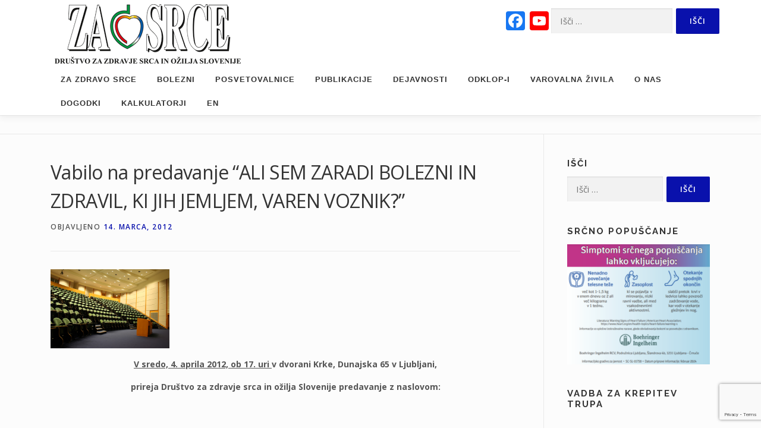

--- FILE ---
content_type: text/html; charset=UTF-8
request_url: https://zasrce.si/clanek/vabilo_predavanje_zdravila_in_prometna_varnost/
body_size: 20215
content:
<!DOCTYPE html>
<html lang="sl-SI">
<head>
<meta charset="UTF-8">
<meta name="viewport" content="width=device-width, initial-scale=1">
<link rel="profile" href="https://gmpg.org/xfn/11">
<meta name='robots' content='index, follow, max-image-preview:large, max-snippet:-1, max-video-preview:-1' />
<!-- Global site tag (gtag.js) - Google Analytics -->
<script async src="https://www.googletagmanager.com/gtag/js?id=UA-110168179-1"></script>
<script>
  window.dataLayer = window.dataLayer || [];
  function gtag(){dataLayer.push(arguments);}
  gtag('js', new Date());

  gtag('config', 'UA-110168179-1');
  </script>
<script>
	document.addEventListener( 'wpcf7mailsent', function( event ) {
	    gtag('event', 'Contact form' , {'event_category': 'cf7submit'});
	}, false );
</script>
	<!-- This site is optimized with the Yoast SEO plugin v26.8 - https://yoast.com/product/yoast-seo-wordpress/ -->
	<title>Vabilo na predavanje &quot;ALI SEM ZARADI BOLEZNI IN ZDRAVIL, KI JIH JEMLJEM, VAREN VOZNIK?&quot; - Društvo za zdravje srca in ožilja Slovenije</title>
	<link rel="canonical" href="https://zasrce.si/clanek/vabilo_predavanje_zdravila_in_prometna_varnost/" />
	<meta property="og:locale" content="sl_SI" />
	<meta property="og:type" content="article" />
	<meta property="og:title" content="Vabilo na predavanje &quot;ALI SEM ZARADI BOLEZNI IN ZDRAVIL, KI JIH JEMLJEM, VAREN VOZNIK?&quot; - Društvo za zdravje srca in ožilja Slovenije" />
	<meta property="og:description" content="V sredo, 4. aprila 2012, ob 17. uri&nbsp;v dvorani Krke, Dunajska 65 v Ljubljani, prireja Društvo za zdravje srca in ožilja Slovenije predavanje z naslovom: &nbsp; ZDRAVILA IN PROMETNA VARNOST ..." />
	<meta property="og:url" content="https://zasrce.si/clanek/vabilo_predavanje_zdravila_in_prometna_varnost/" />
	<meta property="og:site_name" content="Društvo za zdravje srca in ožilja Slovenije" />
	<meta property="article:published_time" content="2012-03-14T10:50:00+00:00" />
	<meta property="article:modified_time" content="2013-01-28T17:20:57+00:00" />
	<meta property="og:image" content="https://zasrce.si/wp-content/uploads/uvoz/dejavnosti/667182_25421374.jpg" />
	<meta property="og:image:width" content="1200" />
	<meta property="og:image:height" content="800" />
	<meta property="og:image:type" content="image/jpeg" />
	<meta name="author" content="Društvo za srce" />
	<meta name="twitter:card" content="summary_large_image" />
	<meta name="twitter:label1" content="Written by" />
	<meta name="twitter:data1" content="Društvo za srce" />
	<script type="application/ld+json" class="yoast-schema-graph">{"@context":"https://schema.org","@graph":[{"@type":"Article","@id":"https://zasrce.si/clanek/vabilo_predavanje_zdravila_in_prometna_varnost/#article","isPartOf":{"@id":"https://zasrce.si/clanek/vabilo_predavanje_zdravila_in_prometna_varnost/"},"author":{"name":"Društvo za srce","@id":"https://zasrce.si/#/schema/person/aac7ea01025c7c06adbbc749c131e660"},"headline":"Vabilo na predavanje &#8220;ALI SEM ZARADI BOLEZNI IN ZDRAVIL, KI JIH JEMLJEM, VAREN VOZNIK?&#8221;","datePublished":"2012-03-14T10:50:00+00:00","dateModified":"2013-01-28T17:20:57+00:00","mainEntityOfPage":{"@id":"https://zasrce.si/clanek/vabilo_predavanje_zdravila_in_prometna_varnost/"},"wordCount":65,"publisher":{"@id":"https://zasrce.si/#organization"},"image":{"@id":"https://zasrce.si/clanek/vabilo_predavanje_zdravila_in_prometna_varnost/#primaryimage"},"thumbnailUrl":"https://zasrce.si/wp-content/uploads/uvoz/dejavnosti/667182_25421374.jpg","articleSection":["Dejavnosti","Predavanja, delavnice in tečaji"],"inLanguage":"sl-SI"},{"@type":"WebPage","@id":"https://zasrce.si/clanek/vabilo_predavanje_zdravila_in_prometna_varnost/","url":"https://zasrce.si/clanek/vabilo_predavanje_zdravila_in_prometna_varnost/","name":"Vabilo na predavanje \"ALI SEM ZARADI BOLEZNI IN ZDRAVIL, KI JIH JEMLJEM, VAREN VOZNIK?\" - Društvo za zdravje srca in ožilja Slovenije","isPartOf":{"@id":"https://zasrce.si/#website"},"primaryImageOfPage":{"@id":"https://zasrce.si/clanek/vabilo_predavanje_zdravila_in_prometna_varnost/#primaryimage"},"image":{"@id":"https://zasrce.si/clanek/vabilo_predavanje_zdravila_in_prometna_varnost/#primaryimage"},"thumbnailUrl":"https://zasrce.si/wp-content/uploads/uvoz/dejavnosti/667182_25421374.jpg","datePublished":"2012-03-14T10:50:00+00:00","dateModified":"2013-01-28T17:20:57+00:00","breadcrumb":{"@id":"https://zasrce.si/clanek/vabilo_predavanje_zdravila_in_prometna_varnost/#breadcrumb"},"inLanguage":"sl-SI","potentialAction":[{"@type":"ReadAction","target":["https://zasrce.si/clanek/vabilo_predavanje_zdravila_in_prometna_varnost/"]}]},{"@type":"ImageObject","inLanguage":"sl-SI","@id":"https://zasrce.si/clanek/vabilo_predavanje_zdravila_in_prometna_varnost/#primaryimage","url":"https://zasrce.si/wp-content/uploads/uvoz/dejavnosti/667182_25421374.jpg","contentUrl":"https://zasrce.si/wp-content/uploads/uvoz/dejavnosti/667182_25421374.jpg","width":1200,"height":800},{"@type":"BreadcrumbList","@id":"https://zasrce.si/clanek/vabilo_predavanje_zdravila_in_prometna_varnost/#breadcrumb","itemListElement":[{"@type":"ListItem","position":1,"name":"Home","item":"https://zasrce.si/"},{"@type":"ListItem","position":2,"name":"Članki","item":"https://zasrce.si/clanki/"},{"@type":"ListItem","position":3,"name":"Vabilo na predavanje &#8220;ALI SEM ZARADI BOLEZNI IN ZDRAVIL, KI JIH JEMLJEM, VAREN VOZNIK?&#8221;"}]},{"@type":"WebSite","@id":"https://zasrce.si/#website","url":"https://zasrce.si/","name":"Društvo za zdravje srca in ožilja Slovenije","description":"","publisher":{"@id":"https://zasrce.si/#organization"},"potentialAction":[{"@type":"SearchAction","target":{"@type":"EntryPoint","urlTemplate":"https://zasrce.si/?s={search_term_string}"},"query-input":{"@type":"PropertyValueSpecification","valueRequired":true,"valueName":"search_term_string"}}],"inLanguage":"sl-SI"},{"@type":"Organization","@id":"https://zasrce.si/#organization","name":"Društvo za zdravje srca in ožilja Slovenije","url":"https://zasrce.si/","logo":{"@type":"ImageObject","inLanguage":"sl-SI","@id":"https://zasrce.si/#/schema/logo/image/","url":"https://zasrce.si/wp-content/uploads/2025/03/logotip-za-srce-z-napisom-web-min.png","contentUrl":"https://zasrce.si/wp-content/uploads/2025/03/logotip-za-srce-z-napisom-web-min.png","width":313,"height":100,"caption":"Društvo za zdravje srca in ožilja Slovenije"},"image":{"@id":"https://zasrce.si/#/schema/logo/image/"}},{"@type":"Person","@id":"https://zasrce.si/#/schema/person/aac7ea01025c7c06adbbc749c131e660","name":"Društvo za srce","url":"https://zasrce.si/clanek/author/zasrce/"}]}</script>
	<!-- / Yoast SEO plugin. -->


<link rel='dns-prefetch' href='//static.addtoany.com' />
<link rel='dns-prefetch' href='//fonts.googleapis.com' />
<link rel="alternate" type="application/rss+xml" title="Društvo za zdravje srca in ožilja Slovenije &raquo; Vir" href="https://zasrce.si/feed/" />
<link rel="alternate" type="application/rss+xml" title="Društvo za zdravje srca in ožilja Slovenije &raquo; Vir komentarjev" href="https://zasrce.si/comments/feed/" />
<link rel="alternate" title="oEmbed (JSON)" type="application/json+oembed" href="https://zasrce.si/wp-json/oembed/1.0/embed?url=https%3A%2F%2Fzasrce.si%2Fclanek%2Fvabilo_predavanje_zdravila_in_prometna_varnost%2F" />
<link rel="alternate" title="oEmbed (XML)" type="text/xml+oembed" href="https://zasrce.si/wp-json/oembed/1.0/embed?url=https%3A%2F%2Fzasrce.si%2Fclanek%2Fvabilo_predavanje_zdravila_in_prometna_varnost%2F&#038;format=xml" />
<style id='wp-img-auto-sizes-contain-inline-css' type='text/css'>
img:is([sizes=auto i],[sizes^="auto," i]){contain-intrinsic-size:3000px 1500px}
/*# sourceURL=wp-img-auto-sizes-contain-inline-css */
</style>
<style id='wp-emoji-styles-inline-css' type='text/css'>

	img.wp-smiley, img.emoji {
		display: inline !important;
		border: none !important;
		box-shadow: none !important;
		height: 1em !important;
		width: 1em !important;
		margin: 0 0.07em !important;
		vertical-align: -0.1em !important;
		background: none !important;
		padding: 0 !important;
	}
/*# sourceURL=wp-emoji-styles-inline-css */
</style>
<style id='wp-block-library-inline-css' type='text/css'>
:root{--wp-block-synced-color:#7a00df;--wp-block-synced-color--rgb:122,0,223;--wp-bound-block-color:var(--wp-block-synced-color);--wp-editor-canvas-background:#ddd;--wp-admin-theme-color:#007cba;--wp-admin-theme-color--rgb:0,124,186;--wp-admin-theme-color-darker-10:#006ba1;--wp-admin-theme-color-darker-10--rgb:0,107,160.5;--wp-admin-theme-color-darker-20:#005a87;--wp-admin-theme-color-darker-20--rgb:0,90,135;--wp-admin-border-width-focus:2px}@media (min-resolution:192dpi){:root{--wp-admin-border-width-focus:1.5px}}.wp-element-button{cursor:pointer}:root .has-very-light-gray-background-color{background-color:#eee}:root .has-very-dark-gray-background-color{background-color:#313131}:root .has-very-light-gray-color{color:#eee}:root .has-very-dark-gray-color{color:#313131}:root .has-vivid-green-cyan-to-vivid-cyan-blue-gradient-background{background:linear-gradient(135deg,#00d084,#0693e3)}:root .has-purple-crush-gradient-background{background:linear-gradient(135deg,#34e2e4,#4721fb 50%,#ab1dfe)}:root .has-hazy-dawn-gradient-background{background:linear-gradient(135deg,#faaca8,#dad0ec)}:root .has-subdued-olive-gradient-background{background:linear-gradient(135deg,#fafae1,#67a671)}:root .has-atomic-cream-gradient-background{background:linear-gradient(135deg,#fdd79a,#004a59)}:root .has-nightshade-gradient-background{background:linear-gradient(135deg,#330968,#31cdcf)}:root .has-midnight-gradient-background{background:linear-gradient(135deg,#020381,#2874fc)}:root{--wp--preset--font-size--normal:16px;--wp--preset--font-size--huge:42px}.has-regular-font-size{font-size:1em}.has-larger-font-size{font-size:2.625em}.has-normal-font-size{font-size:var(--wp--preset--font-size--normal)}.has-huge-font-size{font-size:var(--wp--preset--font-size--huge)}.has-text-align-center{text-align:center}.has-text-align-left{text-align:left}.has-text-align-right{text-align:right}.has-fit-text{white-space:nowrap!important}#end-resizable-editor-section{display:none}.aligncenter{clear:both}.items-justified-left{justify-content:flex-start}.items-justified-center{justify-content:center}.items-justified-right{justify-content:flex-end}.items-justified-space-between{justify-content:space-between}.screen-reader-text{border:0;clip-path:inset(50%);height:1px;margin:-1px;overflow:hidden;padding:0;position:absolute;width:1px;word-wrap:normal!important}.screen-reader-text:focus{background-color:#ddd;clip-path:none;color:#444;display:block;font-size:1em;height:auto;left:5px;line-height:normal;padding:15px 23px 14px;text-decoration:none;top:5px;width:auto;z-index:100000}html :where(.has-border-color){border-style:solid}html :where([style*=border-top-color]){border-top-style:solid}html :where([style*=border-right-color]){border-right-style:solid}html :where([style*=border-bottom-color]){border-bottom-style:solid}html :where([style*=border-left-color]){border-left-style:solid}html :where([style*=border-width]){border-style:solid}html :where([style*=border-top-width]){border-top-style:solid}html :where([style*=border-right-width]){border-right-style:solid}html :where([style*=border-bottom-width]){border-bottom-style:solid}html :where([style*=border-left-width]){border-left-style:solid}html :where(img[class*=wp-image-]){height:auto;max-width:100%}:where(figure){margin:0 0 1em}html :where(.is-position-sticky){--wp-admin--admin-bar--position-offset:var(--wp-admin--admin-bar--height,0px)}@media screen and (max-width:600px){html :where(.is-position-sticky){--wp-admin--admin-bar--position-offset:0px}}

/*# sourceURL=wp-block-library-inline-css */
</style><style id='global-styles-inline-css' type='text/css'>
:root{--wp--preset--aspect-ratio--square: 1;--wp--preset--aspect-ratio--4-3: 4/3;--wp--preset--aspect-ratio--3-4: 3/4;--wp--preset--aspect-ratio--3-2: 3/2;--wp--preset--aspect-ratio--2-3: 2/3;--wp--preset--aspect-ratio--16-9: 16/9;--wp--preset--aspect-ratio--9-16: 9/16;--wp--preset--color--black: #000000;--wp--preset--color--cyan-bluish-gray: #abb8c3;--wp--preset--color--white: #ffffff;--wp--preset--color--pale-pink: #f78da7;--wp--preset--color--vivid-red: #cf2e2e;--wp--preset--color--luminous-vivid-orange: #ff6900;--wp--preset--color--luminous-vivid-amber: #fcb900;--wp--preset--color--light-green-cyan: #7bdcb5;--wp--preset--color--vivid-green-cyan: #00d084;--wp--preset--color--pale-cyan-blue: #8ed1fc;--wp--preset--color--vivid-cyan-blue: #0693e3;--wp--preset--color--vivid-purple: #9b51e0;--wp--preset--gradient--vivid-cyan-blue-to-vivid-purple: linear-gradient(135deg,rgb(6,147,227) 0%,rgb(155,81,224) 100%);--wp--preset--gradient--light-green-cyan-to-vivid-green-cyan: linear-gradient(135deg,rgb(122,220,180) 0%,rgb(0,208,130) 100%);--wp--preset--gradient--luminous-vivid-amber-to-luminous-vivid-orange: linear-gradient(135deg,rgb(252,185,0) 0%,rgb(255,105,0) 100%);--wp--preset--gradient--luminous-vivid-orange-to-vivid-red: linear-gradient(135deg,rgb(255,105,0) 0%,rgb(207,46,46) 100%);--wp--preset--gradient--very-light-gray-to-cyan-bluish-gray: linear-gradient(135deg,rgb(238,238,238) 0%,rgb(169,184,195) 100%);--wp--preset--gradient--cool-to-warm-spectrum: linear-gradient(135deg,rgb(74,234,220) 0%,rgb(151,120,209) 20%,rgb(207,42,186) 40%,rgb(238,44,130) 60%,rgb(251,105,98) 80%,rgb(254,248,76) 100%);--wp--preset--gradient--blush-light-purple: linear-gradient(135deg,rgb(255,206,236) 0%,rgb(152,150,240) 100%);--wp--preset--gradient--blush-bordeaux: linear-gradient(135deg,rgb(254,205,165) 0%,rgb(254,45,45) 50%,rgb(107,0,62) 100%);--wp--preset--gradient--luminous-dusk: linear-gradient(135deg,rgb(255,203,112) 0%,rgb(199,81,192) 50%,rgb(65,88,208) 100%);--wp--preset--gradient--pale-ocean: linear-gradient(135deg,rgb(255,245,203) 0%,rgb(182,227,212) 50%,rgb(51,167,181) 100%);--wp--preset--gradient--electric-grass: linear-gradient(135deg,rgb(202,248,128) 0%,rgb(113,206,126) 100%);--wp--preset--gradient--midnight: linear-gradient(135deg,rgb(2,3,129) 0%,rgb(40,116,252) 100%);--wp--preset--font-size--small: 13px;--wp--preset--font-size--medium: 20px;--wp--preset--font-size--large: 36px;--wp--preset--font-size--x-large: 42px;--wp--preset--spacing--20: 0.44rem;--wp--preset--spacing--30: 0.67rem;--wp--preset--spacing--40: 1rem;--wp--preset--spacing--50: 1.5rem;--wp--preset--spacing--60: 2.25rem;--wp--preset--spacing--70: 3.38rem;--wp--preset--spacing--80: 5.06rem;--wp--preset--shadow--natural: 6px 6px 9px rgba(0, 0, 0, 0.2);--wp--preset--shadow--deep: 12px 12px 50px rgba(0, 0, 0, 0.4);--wp--preset--shadow--sharp: 6px 6px 0px rgba(0, 0, 0, 0.2);--wp--preset--shadow--outlined: 6px 6px 0px -3px rgb(255, 255, 255), 6px 6px rgb(0, 0, 0);--wp--preset--shadow--crisp: 6px 6px 0px rgb(0, 0, 0);}:where(.is-layout-flex){gap: 0.5em;}:where(.is-layout-grid){gap: 0.5em;}body .is-layout-flex{display: flex;}.is-layout-flex{flex-wrap: wrap;align-items: center;}.is-layout-flex > :is(*, div){margin: 0;}body .is-layout-grid{display: grid;}.is-layout-grid > :is(*, div){margin: 0;}:where(.wp-block-columns.is-layout-flex){gap: 2em;}:where(.wp-block-columns.is-layout-grid){gap: 2em;}:where(.wp-block-post-template.is-layout-flex){gap: 1.25em;}:where(.wp-block-post-template.is-layout-grid){gap: 1.25em;}.has-black-color{color: var(--wp--preset--color--black) !important;}.has-cyan-bluish-gray-color{color: var(--wp--preset--color--cyan-bluish-gray) !important;}.has-white-color{color: var(--wp--preset--color--white) !important;}.has-pale-pink-color{color: var(--wp--preset--color--pale-pink) !important;}.has-vivid-red-color{color: var(--wp--preset--color--vivid-red) !important;}.has-luminous-vivid-orange-color{color: var(--wp--preset--color--luminous-vivid-orange) !important;}.has-luminous-vivid-amber-color{color: var(--wp--preset--color--luminous-vivid-amber) !important;}.has-light-green-cyan-color{color: var(--wp--preset--color--light-green-cyan) !important;}.has-vivid-green-cyan-color{color: var(--wp--preset--color--vivid-green-cyan) !important;}.has-pale-cyan-blue-color{color: var(--wp--preset--color--pale-cyan-blue) !important;}.has-vivid-cyan-blue-color{color: var(--wp--preset--color--vivid-cyan-blue) !important;}.has-vivid-purple-color{color: var(--wp--preset--color--vivid-purple) !important;}.has-black-background-color{background-color: var(--wp--preset--color--black) !important;}.has-cyan-bluish-gray-background-color{background-color: var(--wp--preset--color--cyan-bluish-gray) !important;}.has-white-background-color{background-color: var(--wp--preset--color--white) !important;}.has-pale-pink-background-color{background-color: var(--wp--preset--color--pale-pink) !important;}.has-vivid-red-background-color{background-color: var(--wp--preset--color--vivid-red) !important;}.has-luminous-vivid-orange-background-color{background-color: var(--wp--preset--color--luminous-vivid-orange) !important;}.has-luminous-vivid-amber-background-color{background-color: var(--wp--preset--color--luminous-vivid-amber) !important;}.has-light-green-cyan-background-color{background-color: var(--wp--preset--color--light-green-cyan) !important;}.has-vivid-green-cyan-background-color{background-color: var(--wp--preset--color--vivid-green-cyan) !important;}.has-pale-cyan-blue-background-color{background-color: var(--wp--preset--color--pale-cyan-blue) !important;}.has-vivid-cyan-blue-background-color{background-color: var(--wp--preset--color--vivid-cyan-blue) !important;}.has-vivid-purple-background-color{background-color: var(--wp--preset--color--vivid-purple) !important;}.has-black-border-color{border-color: var(--wp--preset--color--black) !important;}.has-cyan-bluish-gray-border-color{border-color: var(--wp--preset--color--cyan-bluish-gray) !important;}.has-white-border-color{border-color: var(--wp--preset--color--white) !important;}.has-pale-pink-border-color{border-color: var(--wp--preset--color--pale-pink) !important;}.has-vivid-red-border-color{border-color: var(--wp--preset--color--vivid-red) !important;}.has-luminous-vivid-orange-border-color{border-color: var(--wp--preset--color--luminous-vivid-orange) !important;}.has-luminous-vivid-amber-border-color{border-color: var(--wp--preset--color--luminous-vivid-amber) !important;}.has-light-green-cyan-border-color{border-color: var(--wp--preset--color--light-green-cyan) !important;}.has-vivid-green-cyan-border-color{border-color: var(--wp--preset--color--vivid-green-cyan) !important;}.has-pale-cyan-blue-border-color{border-color: var(--wp--preset--color--pale-cyan-blue) !important;}.has-vivid-cyan-blue-border-color{border-color: var(--wp--preset--color--vivid-cyan-blue) !important;}.has-vivid-purple-border-color{border-color: var(--wp--preset--color--vivid-purple) !important;}.has-vivid-cyan-blue-to-vivid-purple-gradient-background{background: var(--wp--preset--gradient--vivid-cyan-blue-to-vivid-purple) !important;}.has-light-green-cyan-to-vivid-green-cyan-gradient-background{background: var(--wp--preset--gradient--light-green-cyan-to-vivid-green-cyan) !important;}.has-luminous-vivid-amber-to-luminous-vivid-orange-gradient-background{background: var(--wp--preset--gradient--luminous-vivid-amber-to-luminous-vivid-orange) !important;}.has-luminous-vivid-orange-to-vivid-red-gradient-background{background: var(--wp--preset--gradient--luminous-vivid-orange-to-vivid-red) !important;}.has-very-light-gray-to-cyan-bluish-gray-gradient-background{background: var(--wp--preset--gradient--very-light-gray-to-cyan-bluish-gray) !important;}.has-cool-to-warm-spectrum-gradient-background{background: var(--wp--preset--gradient--cool-to-warm-spectrum) !important;}.has-blush-light-purple-gradient-background{background: var(--wp--preset--gradient--blush-light-purple) !important;}.has-blush-bordeaux-gradient-background{background: var(--wp--preset--gradient--blush-bordeaux) !important;}.has-luminous-dusk-gradient-background{background: var(--wp--preset--gradient--luminous-dusk) !important;}.has-pale-ocean-gradient-background{background: var(--wp--preset--gradient--pale-ocean) !important;}.has-electric-grass-gradient-background{background: var(--wp--preset--gradient--electric-grass) !important;}.has-midnight-gradient-background{background: var(--wp--preset--gradient--midnight) !important;}.has-small-font-size{font-size: var(--wp--preset--font-size--small) !important;}.has-medium-font-size{font-size: var(--wp--preset--font-size--medium) !important;}.has-large-font-size{font-size: var(--wp--preset--font-size--large) !important;}.has-x-large-font-size{font-size: var(--wp--preset--font-size--x-large) !important;}
/*# sourceURL=global-styles-inline-css */
</style>

<style id='classic-theme-styles-inline-css' type='text/css'>
/*! This file is auto-generated */
.wp-block-button__link{color:#fff;background-color:#32373c;border-radius:9999px;box-shadow:none;text-decoration:none;padding:calc(.667em + 2px) calc(1.333em + 2px);font-size:1.125em}.wp-block-file__button{background:#32373c;color:#fff;text-decoration:none}
/*# sourceURL=/wp-includes/css/classic-themes.min.css */
</style>
<link rel='stylesheet' id='calculators_css-css' href='https://zasrce.si/wp-content/plugins/calculators/css/style.css?ver=6.9.1.1.2' type='text/css' media='all' />
<link rel='stylesheet' id='contact-form-7-css' href='https://zasrce.si/wp-content/plugins/contact-form-7/includes/css/styles.css?ver=6.1.4' type='text/css' media='all' />
<link rel='stylesheet' id='widgetopts-styles-css' href='https://zasrce.si/wp-content/plugins/widget-options/assets/css/widget-options.css?ver=4.1.3' type='text/css' media='all' />
<link rel='stylesheet' id='onepress-fonts-css' href='https://fonts.googleapis.com/css?family=Raleway%3A400%2C500%2C600%2C700%2C300%2C100%2C800%2C900%7COpen+Sans%3A400%2C300%2C300italic%2C400italic%2C600%2C600italic%2C700%2C700italic&#038;subset=latin%2Clatin-ext&#038;display=swap&#038;ver=2.3.16' type='text/css' media='all' />
<link rel='stylesheet' id='onepress-animate-css' href='https://zasrce.si/wp-content/themes/onepress/assets/css/animate.min.css?ver=2.3.16' type='text/css' media='all' />
<link rel='stylesheet' id='onepress-fa-css' href='https://zasrce.si/wp-content/themes/onepress/assets/fontawesome-v6/css/all.min.css?ver=6.5.1' type='text/css' media='all' />
<link rel='stylesheet' id='onepress-fa-shims-css' href='https://zasrce.si/wp-content/themes/onepress/assets/fontawesome-v6/css/v4-shims.min.css?ver=6.5.1' type='text/css' media='all' />
<link rel='stylesheet' id='onepress-bootstrap-css' href='https://zasrce.si/wp-content/themes/onepress/assets/css/bootstrap.min.css?ver=2.3.16' type='text/css' media='all' />
<link rel='stylesheet' id='onepress-style-css' href='https://zasrce.si/wp-content/themes/onepress/style.css?ver=8e17475ca728bb2e18f5f50670cd11a3' type='text/css' media='all' />
<style id='onepress-style-inline-css' type='text/css'>
#main .video-section section.hero-slideshow-wrapper{background:transparent}.hero-slideshow-wrapper:after{position:absolute;top:0px;left:0px;width:100%;height:100%;background-color:rgba(0,0,0,0.3);display:block;content:""}#parallax-hero .jarallax-container .parallax-bg:before{background-color:rgba(0,0,0,0.3)}.body-desktop .parallax-hero .hero-slideshow-wrapper:after{display:none!important}#parallax-hero>.parallax-bg::before{background-color:rgba(0,0,0,0.3);opacity:1}.body-desktop .parallax-hero .hero-slideshow-wrapper:after{display:none!important}a,.screen-reader-text:hover,.screen-reader-text:active,.screen-reader-text:focus,.header-social a,.onepress-menu a:hover,.onepress-menu ul li a:hover,.onepress-menu li.onepress-current-item>a,.onepress-menu ul li.current-menu-item>a,.onepress-menu>li a.menu-actived,.onepress-menu.onepress-menu-mobile li.onepress-current-item>a,.site-footer a,.site-footer .footer-social a:hover,.site-footer .btt a:hover,.highlight,#comments .comment .comment-wrapper .comment-meta .comment-time:hover,#comments .comment .comment-wrapper .comment-meta .comment-reply-link:hover,#comments .comment .comment-wrapper .comment-meta .comment-edit-link:hover,.btn-theme-primary-outline,.sidebar .widget a:hover,.section-services .service-item .service-image i,.counter_item .counter__number,.team-member .member-thumb .member-profile a:hover,.icon-background-default{color:#0911ac}input[type="reset"],input[type="submit"],input[type="submit"],input[type="reset"]:hover,input[type="submit"]:hover,input[type="submit"]:hover .nav-links a:hover,.btn-theme-primary,.btn-theme-primary-outline:hover,.section-testimonials .card-theme-primary,.woocommerce #respond input#submit,.woocommerce a.button,.woocommerce button.button,.woocommerce input.button,.woocommerce button.button.alt,.pirate-forms-submit-button,.pirate-forms-submit-button:hover,input[type="reset"],input[type="submit"],input[type="submit"],.pirate-forms-submit-button,.contact-form div.wpforms-container-full .wpforms-form .wpforms-submit,.contact-form div.wpforms-container-full .wpforms-form .wpforms-submit:hover,.nav-links a:hover,.nav-links a.current,.nav-links .page-numbers:hover,.nav-links .page-numbers.current{background:#0911ac}.btn-theme-primary-outline,.btn-theme-primary-outline:hover,.pricing__item:hover,.section-testimonials .card-theme-primary,.entry-content blockquote{border-color:#0911ac}.site-footer{background-color:#00943d}.site-footer .footer-connect .follow-heading,.site-footer .footer-social a{color:rgba(255,255,255,0.9)}.site-footer .site-info,.site-footer .btt a{background-color:#ab0921}.site-footer .site-info{color:rgba(255,255,255,0.7)}.site-footer .btt a,.site-footer .site-info a{color:rgba(255,255,255,0.9)}#footer-widgets{color:#ffffff;background-color:#f0920e}#footer-widgets .sidebar .widget a{color:#ffffff}#footer-widgets .sidebar .widget a:hover{color:#ffffff}.gallery-carousel .g-item{padding:0px 10px}.gallery-carousel-wrap{margin-left:-10px;margin-right:-10px}.gallery-grid .g-item,.gallery-masonry .g-item .inner{padding:10px}.gallery-grid-wrap,.gallery-masonry-wrap{margin-left:-10px;margin-right:-10px}.gallery-justified-wrap{margin-left:-20px;margin-right:-20px}.section-videolightbox::before{background-color:}.section-slider{padding-top:0px}.section-services{background-color:rgba(235,223,223,0.49)}.section-features{background-color:rgba(253,226,83,0.5)}.section-counter{background-color:rgba(240,146,14,1)}
/*# sourceURL=onepress-style-inline-css */
</style>
<link rel='stylesheet' id='onepress-gallery-lightgallery-css' href='https://zasrce.si/wp-content/themes/onepress/assets/css/lightgallery.css?ver=8e17475ca728bb2e18f5f50670cd11a3' type='text/css' media='all' />
<link rel='stylesheet' id='slb_core-css' href='https://zasrce.si/wp-content/plugins/simple-lightbox/client/css/app.css?ver=2.9.4' type='text/css' media='all' />
<link rel='stylesheet' id='addtoany-css' href='https://zasrce.si/wp-content/plugins/add-to-any/addtoany.min.css?ver=1.16' type='text/css' media='all' />
<link rel='stylesheet' id='onepress-plus-style-css' href='https://zasrce.si/wp-content/plugins/onepress-plus/onepress-plus.css?ver=2.3.12' type='text/css' media='all' />
<style id='kadence-blocks-global-variables-inline-css' type='text/css'>
:root {--global-kb-font-size-sm:clamp(0.8rem, 0.73rem + 0.217vw, 0.9rem);--global-kb-font-size-md:clamp(1.1rem, 0.995rem + 0.326vw, 1.25rem);--global-kb-font-size-lg:clamp(1.75rem, 1.576rem + 0.543vw, 2rem);--global-kb-font-size-xl:clamp(2.25rem, 1.728rem + 1.63vw, 3rem);--global-kb-font-size-xxl:clamp(2.5rem, 1.456rem + 3.26vw, 4rem);--global-kb-font-size-xxxl:clamp(2.75rem, 0.489rem + 7.065vw, 6rem);}:root {--global-palette1: #3182CE;--global-palette2: #2B6CB0;--global-palette3: #1A202C;--global-palette4: #2D3748;--global-palette5: #4A5568;--global-palette6: #718096;--global-palette7: #EDF2F7;--global-palette8: #F7FAFC;--global-palette9: #ffffff;}
/*# sourceURL=kadence-blocks-global-variables-inline-css */
</style>
<!--n2css--><!--n2js--><script type="text/javascript" id="addtoany-core-js-before">
/* <![CDATA[ */
window.a2a_config=window.a2a_config||{};a2a_config.callbacks=[];a2a_config.overlays=[];a2a_config.templates={};a2a_localize = {
	Share: "Share",
	Save: "Save",
	Subscribe: "Subscribe",
	Email: "Email",
	Bookmark: "Bookmark",
	ShowAll: "Show all",
	ShowLess: "Show less",
	FindServices: "Find service(s)",
	FindAnyServiceToAddTo: "Instantly find any service to add to",
	PoweredBy: "Powered by",
	ShareViaEmail: "Share via email",
	SubscribeViaEmail: "Subscribe via email",
	BookmarkInYourBrowser: "Bookmark in your browser",
	BookmarkInstructions: "Press Ctrl+D or \u2318+D to bookmark this page",
	AddToYourFavorites: "Add to your favorites",
	SendFromWebOrProgram: "Send from any email address or email program",
	EmailProgram: "Email program",
	More: "More&#8230;",
	ThanksForSharing: "Thanks for sharing!",
	ThanksForFollowing: "Thanks for following!"
};


//# sourceURL=addtoany-core-js-before
/* ]]> */
</script>
<script type="text/javascript" defer src="https://static.addtoany.com/menu/page.js" id="addtoany-core-js"></script>
<script type="text/javascript" src="https://zasrce.si/wp-includes/js/jquery/jquery.min.js?ver=3.7.1" id="jquery-core-js"></script>
<script type="text/javascript" src="https://zasrce.si/wp-includes/js/jquery/jquery-migrate.min.js?ver=3.4.1" id="jquery-migrate-js"></script>
<script type="text/javascript" defer src="https://zasrce.si/wp-content/plugins/add-to-any/addtoany.min.js?ver=1.1" id="addtoany-jquery-js"></script>
<link rel="https://api.w.org/" href="https://zasrce.si/wp-json/" /><link rel="alternate" title="JSON" type="application/json" href="https://zasrce.si/wp-json/wp/v2/posts/447" /><link rel="EditURI" type="application/rsd+xml" title="RSD" href="https://zasrce.si/xmlrpc.php?rsd" />

<link rel='shortlink' href='https://zasrce.si/?p=447' />
<script type="text/javascript">
(function(url){
	if(/(?:Chrome\/26\.0\.1410\.63 Safari\/537\.31|WordfenceTestMonBot)/.test(navigator.userAgent)){ return; }
	var addEvent = function(evt, handler) {
		if (window.addEventListener) {
			document.addEventListener(evt, handler, false);
		} else if (window.attachEvent) {
			document.attachEvent('on' + evt, handler);
		}
	};
	var removeEvent = function(evt, handler) {
		if (window.removeEventListener) {
			document.removeEventListener(evt, handler, false);
		} else if (window.detachEvent) {
			document.detachEvent('on' + evt, handler);
		}
	};
	var evts = 'contextmenu dblclick drag dragend dragenter dragleave dragover dragstart drop keydown keypress keyup mousedown mousemove mouseout mouseover mouseup mousewheel scroll'.split(' ');
	var logHuman = function() {
		if (window.wfLogHumanRan) { return; }
		window.wfLogHumanRan = true;
		var wfscr = document.createElement('script');
		wfscr.type = 'text/javascript';
		wfscr.async = true;
		wfscr.src = url + '&r=' + Math.random();
		(document.getElementsByTagName('head')[0]||document.getElementsByTagName('body')[0]).appendChild(wfscr);
		for (var i = 0; i < evts.length; i++) {
			removeEvent(evts[i], logHuman);
		}
	};
	for (var i = 0; i < evts.length; i++) {
		addEvent(evts[i], logHuman);
	}
})('//zasrce.si/?wordfence_lh=1&hid=F41331E4302CB3B7AFF46FC66E3FBA2A');
</script>	<style>
		.zasrce-header {
			position: relative;
		}

		.zasrce-header .top-bar {
			position: absolute;
			max-width: 60%;
			right:0;
			top: 1em;
			z-index:2000;
		}

		.zasrce-header .top-bar span {
			display: inline-block;
		}

		@media (max-width: 1140px) {
			.zasrce-header .top-bar {
				top: 4em;
				right: 1em;
			}
		}

		@media (max-width: 992px) {
			.top-bar .search-form {
				display: none;
			}
		}

	</style>
	<link rel="icon" href="https://zasrce.si/wp-content/uploads/2017/12/cropped-favicon-32x32.jpg" sizes="32x32" />
<link rel="icon" href="https://zasrce.si/wp-content/uploads/2017/12/cropped-favicon-192x192.jpg" sizes="192x192" />
<link rel="apple-touch-icon" href="https://zasrce.si/wp-content/uploads/2017/12/cropped-favicon-180x180.jpg" />
<meta name="msapplication-TileImage" content="https://zasrce.si/wp-content/uploads/2017/12/cropped-favicon-270x270.jpg" />
<style>
    .diit-block {
        display: grid;
        grid-template-columns: 1fr 1fr;
        gap: 1em;
    }
</style>		<style type="text/css" id="wp-custom-css">
			.site-header {
	line-height: 40px;
}

.site-brand-inner {
	padding:.5em;
}

.site-branding .no-logo-img.has-desc .site-description, .site-branding .has-logo-img .site-description {
    font-size: 14px;
    line-height: 14px;
    margin-bottom: 0;
    position: relative;
    top: 0;
		padding-top: 3px;
}
.icon-image img {
	max-width:150px
}
.page-header {
	    background: #f0920e;
}
.page-header .entry-title,
.page-header .page-title {
	color: #fff;
}
.site {
	background-color: #fcfcfc;
}

.wp-block-image figcaption {
    margin-top: 1em;
    margin-bottom: 1em;
    font-size: 14px;
}
article h3 {
	margin-top: 1em;
}
.widget-kalkulatorji {
	text-align:center;
}
footer.entry-footer {
	border-top: none;
	border-bottom: 1px solid #e9e9e9;
	padding-bottom:30px;
	padding-top:0;
}		</style>
		<style class="wp-typography-print-styles" type="text/css">
body, body p { 
	color: #555555;
	font-style: normal;
 } 
  
  
 .onepress-menu a { 
	font-family: "Arial";
	font-style: normal;
	font-weight: 700;
 } 
  
 body h1, body h2, body h3, body h4, body h5, body h6,
	.entry-header .entry-title,
	body .section-title-area .section-title, body .section-title-area .section-subtitle, body .hero-content-style1 h2 { 
	font-style: normal;
 } 
  
 
</style><link rel='stylesheet' id='mediaelement-css' href='https://zasrce.si/wp-includes/js/mediaelement/mediaelementplayer-legacy.min.css?ver=4.2.17' type='text/css' media='all' />
<link rel='stylesheet' id='wp-mediaelement-css' href='https://zasrce.si/wp-includes/js/mediaelement/wp-mediaelement.min.css?ver=8e17475ca728bb2e18f5f50670cd11a3' type='text/css' media='all' />
</head>

<body class="wp-singular post-template-default single single-post postid-447 single-format-standard wp-custom-logo wp-theme-onepress group-blog">
<div id="page" class="hfeed site">
	<a class="skip-link screen-reader-text" href="#content">Preskoči na vsebino</a>
	<div id="header-section" class="h-on-top no-transparent">	<div class="zasrce-header container">
		<div class="top-bar">
			<span id="a2a_follow_widget-2" class="widget header-widget widget_a2a_follow_widget"><div class="a2a_kit a2a_kit_size_32 a2a_follow addtoany_list"><a class="a2a_button_facebook" href="https://www.facebook.com/DrustvoZaSrce" title="Facebook" rel="noopener" target="_blank"></a><a class="a2a_button_youtube_channel" href="https://www.youtube.com/channel/UCqnyavojA9eaLvcl37fZHtw" title="YouTube Channel" rel="noopener" target="_blank"></a></div></span><span id="search-3" class="widget header-widget widget_search"><form role="search" method="get" class="search-form" action="https://zasrce.si/">
				<label>
					<span class="screen-reader-text">Išči:</span>
					<input type="search" class="search-field" placeholder="Išči &hellip;" value="" name="s" />
				</label>
				<input type="submit" class="search-submit" value="Išči" />
			</form></span>		</div>
	</div>
			<header id="masthead" class="site-header header-contained no-sticky no-scroll no-t h-on-top" role="banner">
			<div class="container">
				<div class="site-branding">
					<div class="site-brand-inner has-logo-img no-desc"><div class="site-logo-div"><a href="https://zasrce.si/" class="custom-logo-link  no-t-logo" rel="home" itemprop="url"><img width="313" height="100" src="https://zasrce.si/wp-content/uploads/2025/03/logotip-za-srce-z-napisom-web-min.png" class="custom-logo" alt="Društvo za zdravje srca in ožilja Slovenije" itemprop="logo" decoding="async" srcset="https://zasrce.si/wp-content/uploads/2025/03/logotip-za-srce-z-napisom-web-min.png 313w, https://zasrce.si/wp-content/uploads/2025/03/logotip-za-srce-z-napisom-web-min-300x96.png 300w, https://zasrce.si/wp-content/uploads/2025/03/logotip-za-srce-z-napisom-web-min-110x35.png 110w" sizes="(max-width: 313px) 100vw, 313px" /></a></div></div>				</div>
				<div class="header-right-wrapper">
					<a href="#0" id="nav-toggle">Meni<span></span></a>
					<nav id="site-navigation" class="main-navigation" role="navigation">
						<ul class="onepress-menu">
							<li id="menu-item-4270" class="menu-item menu-item-type-taxonomy menu-item-object-category menu-item-has-children menu-item-4270"><a href="https://zasrce.si/rubrika/za-zdravo-srce/">Za zdravo srce</a>
<ul class="sub-menu">
	<li id="menu-item-4271" class="menu-item menu-item-type-taxonomy menu-item-object-category menu-item-4271"><a href="https://zasrce.si/rubrika/za-zdravo-srce/prehrana/">Prehrana</a></li>
	<li id="menu-item-8672" class="menu-item menu-item-type-custom menu-item-object-custom menu-item-8672"><a href="https://zasrce.si/oznaka/recepti-srcka-bimbama/">RECEPTI Srčka Bimbama</a></li>
	<li id="menu-item-4274" class="menu-item menu-item-type-taxonomy menu-item-object-category menu-item-4274"><a href="https://zasrce.si/rubrika/za-zdravo-srce/telesna-dejavnost/">Telesna dejavnost</a></li>
	<li id="menu-item-4272" class="menu-item menu-item-type-taxonomy menu-item-object-category menu-item-4272"><a href="https://zasrce.si/rubrika/za-zdravo-srce/ne_kadimo/">Ne kadimo</a></li>
	<li id="menu-item-7000" class="menu-item menu-item-type-taxonomy menu-item-object-category menu-item-7000"><a href="https://zasrce.si/rubrika/za-zdravo-srce/omejimo-alkohol/">Omejimo alkohol</a></li>
	<li id="menu-item-4273" class="menu-item menu-item-type-taxonomy menu-item-object-category menu-item-4273"><a href="https://zasrce.si/rubrika/za-zdravo-srce/dusevno-zdravje/">Duševno zdravje</a></li>
</ul>
</li>
<li id="menu-item-4276" class="menu-item menu-item-type-taxonomy menu-item-object-category menu-item-has-children menu-item-4276"><a href="https://zasrce.si/rubrika/srce_in_ozilje/">Bolezni</a>
<ul class="sub-menu">
	<li id="menu-item-16689" class="menu-item menu-item-type-custom menu-item-object-custom menu-item-16689"><a href="https://zasrce.si/rubrika/srce_in_ozilje/attr-cm/">Amiloidoza</a></li>
	<li id="menu-item-13586" class="menu-item menu-item-type-post_type menu-item-object-page menu-item-13586"><a href="https://zasrce.si/ateroskleroza/">Ateroskleroza</a></li>
	<li id="menu-item-4277" class="menu-item menu-item-type-taxonomy menu-item-object-category menu-item-has-children menu-item-4277"><a href="https://zasrce.si/rubrika/srce_in_ozilje/atrijska_fibrilacija/">Atrijska fibrilacija</a>
	<ul class="sub-menu">
		<li id="menu-item-3754" class="menu-item menu-item-type-post_type menu-item-object-page menu-item-3754"><a href="https://zasrce.si/clanek/af/">AF – vodnik in akcijski načrt</a></li>
	</ul>
</li>
	<li id="menu-item-11656" class="menu-item menu-item-type-custom menu-item-object-custom menu-item-11656"><a href="https://zasrce.si/oznaka/bolecine-v-prsih/">Bolečine v prsih</a></li>
	<li id="menu-item-4278" class="menu-item menu-item-type-taxonomy menu-item-object-category menu-item-4278"><a href="https://zasrce.si/rubrika/srce_in_ozilje/bolezni-zil/">Bolezni žil</a></li>
	<li id="menu-item-13741" class="menu-item menu-item-type-custom menu-item-object-custom menu-item-13741"><a href="https://zasrce.si/oznaka/debelost/">Debelost</a></li>
	<li id="menu-item-4279" class="menu-item menu-item-type-taxonomy menu-item-object-category menu-item-4279"><a href="https://zasrce.si/rubrika/srce_in_ozilje/lipidi/">Lipidi</a></li>
	<li id="menu-item-4280" class="menu-item menu-item-type-taxonomy menu-item-object-category menu-item-4280"><a href="https://zasrce.si/rubrika/srce_in_ozilje/mozganska-kap/">Možganska kap</a></li>
	<li id="menu-item-4281" class="menu-item menu-item-type-taxonomy menu-item-object-category menu-item-4281"><a href="https://zasrce.si/rubrika/srce_in_ozilje/prirojene_srcne_napake/">Prirojene srčne napake</a></li>
	<li id="menu-item-7033" class="menu-item menu-item-type-taxonomy menu-item-object-category menu-item-7033"><a href="https://zasrce.si/rubrika/srce_in_ozilje/sladkorna-bolezen/">Sladkorna bolezen</a></li>
	<li id="menu-item-12141" class="menu-item menu-item-type-taxonomy menu-item-object-category menu-item-12141"><a href="https://zasrce.si/rubrika/srce_in_ozilje/srcno-popuscanje/">Srčno popuščanje</a></li>
	<li id="menu-item-4283" class="menu-item menu-item-type-taxonomy menu-item-object-category menu-item-4283"><a href="https://zasrce.si/rubrika/srce_in_ozilje/visok-krvni-tlak/">Visok krvni tlak</a></li>
</ul>
</li>
<li id="menu-item-4632" class="menu-item menu-item-type-post_type menu-item-object-post menu-item-4632"><a href="https://zasrce.si/o_nas/posvetovalnica_za_srce/">Posvetovalnice</a></li>
<li id="menu-item-159" class="menu-item menu-item-type-taxonomy menu-item-object-category menu-item-has-children menu-item-159"><a href="https://zasrce.si/rubrika/publikacije/">Publikacije</a>
<ul class="sub-menu">
	<li id="menu-item-160" class="menu-item menu-item-type-taxonomy menu-item-object-category menu-item-160"><a href="https://zasrce.si/rubrika/publikacije/revija_za_srce/">Revija za srce</a></li>
	<li id="menu-item-1670" class="menu-item menu-item-type-custom menu-item-object-custom menu-item-1670"><a href="/clanek/i42/">Knjižna zbirka Za srce</a></li>
	<li id="menu-item-1669" class="menu-item menu-item-type-custom menu-item-object-custom menu-item-1669"><a href="/clanek/i67/">Zgibanke, brošure in plakati</a></li>
</ul>
</li>
<li id="menu-item-4284" class="menu-item menu-item-type-taxonomy menu-item-object-category current-post-ancestor current-menu-parent current-post-parent menu-item-has-children menu-item-4284"><a href="https://zasrce.si/rubrika/dejavnosti/">Dejavnosti</a>
<ul class="sub-menu">
	<li id="menu-item-6037" class="menu-item menu-item-type-post_type menu-item-object-page menu-item-6037"><a href="https://zasrce.si/preklopi-na-resnicnost/">Preklopi na resničnost</a></li>
	<li id="menu-item-8429" class="menu-item menu-item-type-post_type menu-item-object-page menu-item-8429"><a href="https://zasrce.si/mreza-nvo-25x25/">Mreža NVO 25×25</a></li>
	<li id="menu-item-7240" class="menu-item menu-item-type-taxonomy menu-item-object-category menu-item-7240"><a href="https://zasrce.si/rubrika/dejavnosti/ustanova-srcek-bimbam/">Ustanova Srček Bimbam</a></li>
	<li id="menu-item-7493" class="menu-item menu-item-type-post_type menu-item-object-page menu-item-7493"><a href="https://zasrce.si/zdravje-na-delovnem-mestu/">Zdravje na delovnem mestu</a></li>
	<li id="menu-item-4790" class="menu-item menu-item-type-post_type menu-item-object-page menu-item-4790"><a href="https://zasrce.si/o_nas/svetovanje/">Svetovanje</a></li>
	<li id="menu-item-4436" class="menu-item menu-item-type-post_type menu-item-object-page menu-item-4436"><a href="https://zasrce.si/klubi/">Klubi</a></li>
	<li id="menu-item-1673" class="menu-item menu-item-type-custom menu-item-object-custom menu-item-1673"><a href="/clanek/znak_varovalna_zivila/">Znak varovalnega živila</a></li>
	<li id="menu-item-1674" class="menu-item menu-item-type-custom menu-item-object-custom menu-item-1674"><a href="/clanek/i59/">Priporoča Društvo za srce</a></li>
	<li id="menu-item-4589" class="menu-item menu-item-type-post_type menu-item-object-page menu-item-4589"><a href="https://zasrce.si/projekti/">Projekti</a></li>
</ul>
</li>
<li id="menu-item-21220" class="menu-item menu-item-type-post_type menu-item-object-page menu-item-21220"><a href="https://zasrce.si/odklop-i/">Odklop-i</a></li>
<li id="menu-item-23411" class="menu-item menu-item-type-post_type menu-item-object-page menu-item-23411"><a href="https://zasrce.si/varovalna-zivila/">Varovalna živila</a></li>
<li id="menu-item-21219" class="menu-item menu-item-type-post_type menu-item-object-page menu-item-has-children menu-item-21219"><a href="https://zasrce.si/o_nas/">O nas</a>
<ul class="sub-menu">
	<li id="menu-item-4430" class="menu-item menu-item-type-post_type menu-item-object-page menu-item-4430"><a href="https://zasrce.si/o_nas/nase-poslanstvo/">Naše poslanstvo</a></li>
	<li id="menu-item-4433" class="menu-item menu-item-type-post_type menu-item-object-page menu-item-4433"><a href="https://zasrce.si/o_nas/vodstvo/">Vodstvo in zaposleni</a></li>
	<li id="menu-item-4429" class="menu-item menu-item-type-post_type menu-item-object-page menu-item-4429"><a href="https://zasrce.si/o_nas/kontakt/">Kontakt</a></li>
	<li id="menu-item-4432" class="menu-item menu-item-type-post_type menu-item-object-page menu-item-4432"><a href="https://zasrce.si/o_nas/podruznice/">Podružnice</a></li>
	<li id="menu-item-4428" class="menu-item menu-item-type-post_type menu-item-object-page menu-item-4428"><a href="https://zasrce.si/o_nas/clanstvo/">Članstvo</a></li>
	<li id="menu-item-4431" class="menu-item menu-item-type-post_type menu-item-object-page menu-item-4431"><a href="https://zasrce.si/o_nas/podprite-nas/">Podprite nas – Podarite 1% dohodnine</a></li>
</ul>
</li>
<li id="menu-item-8221" class="menu-item menu-item-type-taxonomy menu-item-object-category current-post-ancestor menu-item-has-children menu-item-8221"><a href="https://zasrce.si/rubrika/dogodki/">Dogodki</a>
<ul class="sub-menu">
	<li id="menu-item-8699" class="menu-item menu-item-type-post_type menu-item-object-post menu-item-8699"><a href="https://zasrce.si/clanek/koledar-dogodkov-za-zdravo-srce-po-sloveniji/">Koledar rednih dogodkov za zdravo srce po Sloveniji</a></li>
	<li id="menu-item-8219" class="menu-item menu-item-type-custom menu-item-object-custom menu-item-8219"><a href="https://zasrce.si/oznaka/meritve/">Meritve</a></li>
	<li id="menu-item-8222" class="menu-item menu-item-type-taxonomy menu-item-object-category current-post-ancestor current-menu-parent current-post-parent menu-item-8222"><a href="https://zasrce.si/rubrika/dogodki/predavanja_delavnice_in_tecaji/">Predavanja, delavnice in tečaji</a></li>
	<li id="menu-item-8225" class="menu-item menu-item-type-taxonomy menu-item-object-category menu-item-8225"><a href="https://zasrce.si/rubrika/dogodki/srcne_poti_pohodi_izleti/">Srčne poti, pohodi, izleti</a></li>
	<li id="menu-item-8220" class="menu-item menu-item-type-custom menu-item-object-custom menu-item-8220"><a href="https://zasrce.si/oznaka/srecanja/">Strokovna srečanja</a></li>
</ul>
</li>
<li id="menu-item-8434" class="menu-item menu-item-type-post_type menu-item-object-page menu-item-has-children menu-item-8434"><a href="https://zasrce.si/kalkulatorji/">Kalkulatorji</a>
<ul class="sub-menu">
	<li id="menu-item-8435" class="menu-item menu-item-type-post_type menu-item-object-page menu-item-8435"><a href="https://zasrce.si/kalkulator-strosek-kajenja/">Kalkulator: Strošek kajenja</a></li>
	<li id="menu-item-8436" class="menu-item menu-item-type-post_type menu-item-object-page menu-item-8436"><a href="https://zasrce.si/izracun-itm-in-obseg-bokov/">Izračun ITM in obsega bokov</a></li>
</ul>
</li>
<li id="menu-item-6469" class="menu-item menu-item-type-post_type menu-item-object-page menu-item-6469"><a href="https://zasrce.si/o_nas/about-us/">EN</a></li>
						</ul>
					</nav>

				</div>
			</div>
		</header>
		</div>
	<div id="content" class="site-content">

					<div class="breadcrumbs">
				<div class="container">
									</div>
			</div>
			
		<div id="content-inside" class="container right-sidebar">
			<div id="primary" class="content-area">
				<main id="main" class="site-main" role="main">

				
					<article id="post-447" class="post-447 post type-post status-publish format-standard has-post-thumbnail hentry category-dejavnosti category-predavanja_delavnice_in_tecaji">
	<header class="entry-header">
		<h1 class="entry-title">Vabilo na predavanje &#8220;ALI SEM ZARADI BOLEZNI IN ZDRAVIL, KI JIH JEMLJEM, VAREN VOZNIK?&#8221;</h1>        		<div class="entry-meta">
			<span class="posted-on">Objavljeno <a href="https://zasrce.si/clanek/vabilo_predavanje_zdravila_in_prometna_varnost/" rel="bookmark"><time class="entry-date published" datetime="2012-03-14T10:50:00+01:00">14. marca, 2012</time><time class="updated hide" datetime="2013-01-28T17:20:57+01:00">28. januarja, 2013</time></a></span><span class="byline"> </span>		</div>
        	</header>

    
	<div class="entry-content">
		<div id="text">
<p><img decoding="async" alt="1D99B118-4278-11E1-8631-E5F865B94067" src="/wp-content/uploads/uvoz/dejavnosti/667182_25421374.jpg" style="width: 200px; height: 133px;" title="667182_25421374.jpg" /></p>
<p align="center"><strong><u>V sredo, 4. aprila 2012, ob 17. uri&nbsp;</u></strong><strong>v dvorani Krke, Dunajska 65 v Ljubljani,</strong></p>
<p align="center"><strong>prireja Društvo za zdravje srca in ožilja Slovenije predavanje z naslovom:</strong></p>
<p align="center">&nbsp;</p>
<p align="center">ZDRAVILA IN PROMETNA VARNOST</p>
<p align="center">&nbsp;</p>
<p align="center">Predava: asist. dr. znan. sod. Majda Zorec Karlovšek, univ. dipl. kem.</p>
<p align="center">&nbsp;</p>
<p align="center"><strong>Vstop prost do zasedenosti dvorane!</strong></p>
<p align="center"><strong>Vljudno vabljeni!</strong></p>
</div>
<div class="addtoany_share_save_container addtoany_content addtoany_content_bottom"><div class="a2a_kit a2a_kit_size_32 addtoany_list" data-a2a-url="https://zasrce.si/clanek/vabilo_predavanje_zdravila_in_prometna_varnost/" data-a2a-title="Vabilo na predavanje “ALI SEM ZARADI BOLEZNI IN ZDRAVIL, KI JIH JEMLJEM, VAREN VOZNIK?”"><a class="a2a_button_facebook" href="https://www.addtoany.com/add_to/facebook?linkurl=https%3A%2F%2Fzasrce.si%2Fclanek%2Fvabilo_predavanje_zdravila_in_prometna_varnost%2F&amp;linkname=Vabilo%20na%20predavanje%20%E2%80%9CALI%20SEM%20ZARADI%20BOLEZNI%20IN%20ZDRAVIL%2C%20KI%20JIH%20JEMLJEM%2C%20VAREN%20VOZNIK%3F%E2%80%9D" title="Facebook" rel="nofollow noopener" target="_blank"></a><a class="a2a_button_twitter" href="https://www.addtoany.com/add_to/twitter?linkurl=https%3A%2F%2Fzasrce.si%2Fclanek%2Fvabilo_predavanje_zdravila_in_prometna_varnost%2F&amp;linkname=Vabilo%20na%20predavanje%20%E2%80%9CALI%20SEM%20ZARADI%20BOLEZNI%20IN%20ZDRAVIL%2C%20KI%20JIH%20JEMLJEM%2C%20VAREN%20VOZNIK%3F%E2%80%9D" title="Twitter" rel="nofollow noopener" target="_blank"></a><a class="a2a_button_email" href="https://www.addtoany.com/add_to/email?linkurl=https%3A%2F%2Fzasrce.si%2Fclanek%2Fvabilo_predavanje_zdravila_in_prometna_varnost%2F&amp;linkname=Vabilo%20na%20predavanje%20%E2%80%9CALI%20SEM%20ZARADI%20BOLEZNI%20IN%20ZDRAVIL%2C%20KI%20JIH%20JEMLJEM%2C%20VAREN%20VOZNIK%3F%E2%80%9D" title="Email" rel="nofollow noopener" target="_blank"></a><a class="a2a_dd addtoany_share_save addtoany_share" href="https://www.addtoany.com/share"></a></div></div>			</div>
    
    <footer class="entry-footer"><span class="cat-links">Objavljeno v <a href="https://zasrce.si/rubrika/dejavnosti/" rel="category tag">Dejavnosti</a>, <a href="https://zasrce.si/rubrika/dogodki/predavanja_delavnice_in_tecaji/" rel="category tag">Predavanja, delavnice in tečaji</a></span></footer>
    </article>


					
				
				</main>
			</div>

                            
<div id="secondary" class="widget-area sidebar" role="complementary">
	<aside id="search-2" class="widget widget_search"><h2 class="widget-title">Išči</h2><form role="search" method="get" class="search-form" action="https://zasrce.si/">
				<label>
					<span class="screen-reader-text">Išči:</span>
					<input type="search" class="search-field" placeholder="Išči &hellip;" value="" name="s" />
				</label>
				<input type="submit" class="search-submit" value="Išči" />
			</form></aside><aside id="media_image-22" class="widget widget_media_image"><h2 class="widget-title">Srčno popuščanje</h2><a href="https://zasrce.si/wp-content/uploads/2024/11/Simptomi-srcnega-popuscanja-Oglas-A4.pdf"><img width="300" height="252" src="https://zasrce.si/wp-content/uploads/2024/11/Banner-srcno-popuscanje-2024-300x252.png" class="image wp-image-25932  attachment-medium size-medium" alt="" style="max-width: 100%; height: auto;" decoding="async" loading="lazy" srcset="https://zasrce.si/wp-content/uploads/2024/11/Banner-srcno-popuscanje-2024-300x252.png 300w, https://zasrce.si/wp-content/uploads/2024/11/Banner-srcno-popuscanje-2024-89x75.png 89w, https://zasrce.si/wp-content/uploads/2024/11/Banner-srcno-popuscanje-2024.png 438w" sizes="auto, (max-width: 300px) 100vw, 300px" /></a></aside><aside id="text-31" class="widget widget_text"><h2 class="widget-title">Vadba za krepitev trupa</h2>			<div class="textwidget"><p><iframe loading="lazy" title="Vadba za krepitev trupa" src="https://www.youtube.com/embed/xVzqBQJ0DxE?feature=oembed" frameborder="0" allow="accelerometer; autoplay; clipboard-write; encrypted-media; gyroscope; picture-in-picture" allowfullscreen></iframe></p>
</div>
		</aside><aside id="media_image-16" class="widget widget_media_image"><h2 class="widget-title">Podstran Srčno popuščanje:</h2><a href="https://zasrce.si/srcno-popuscanje/"><img width="300" height="145" src="https://zasrce.si/wp-content/uploads/2021/02/srcno-popuscanje-moz-in-zena-300x145.jpg" class="image wp-image-11039  attachment-medium size-medium" alt="" style="max-width: 100%; height: auto;" decoding="async" loading="lazy" srcset="https://zasrce.si/wp-content/uploads/2021/02/srcno-popuscanje-moz-in-zena-300x145.jpg 300w, https://zasrce.si/wp-content/uploads/2021/02/srcno-popuscanje-moz-in-zena-1024x496.jpg 1024w, https://zasrce.si/wp-content/uploads/2021/02/srcno-popuscanje-moz-in-zena-110x53.jpg 110w, https://zasrce.si/wp-content/uploads/2021/02/srcno-popuscanje-moz-in-zena-768x372.jpg 768w, https://zasrce.si/wp-content/uploads/2021/02/srcno-popuscanje-moz-in-zena.jpg 1242w" sizes="auto, (max-width: 300px) 100vw, 300px" /></a></aside><aside id="media_image-15" class="widget widget_media_image"><h2 class="widget-title">Podari 1% dohodnine</h2><a href="https://zasrce.si/clanek/podari-1-dohodnine/"><img width="300" height="200" src="https://zasrce.si/wp-content/uploads/2021/01/roke_srcek-300x200.jpg" class="image wp-image-10728  attachment-medium size-medium" alt="roke srce" style="max-width: 100%; height: auto;" decoding="async" loading="lazy" srcset="https://zasrce.si/wp-content/uploads/2021/01/roke_srcek-300x200.jpg 300w, https://zasrce.si/wp-content/uploads/2021/01/roke_srcek-1024x682.jpg 1024w, https://zasrce.si/wp-content/uploads/2021/01/roke_srcek-110x73.jpg 110w, https://zasrce.si/wp-content/uploads/2021/01/roke_srcek-768x512.jpg 768w, https://zasrce.si/wp-content/uploads/2021/01/roke_srcek.jpg 1240w" sizes="auto, (max-width: 300px) 100vw, 300px" /></a></aside><aside id="text-27" class="widget widget_text">			<div class="textwidget"><div class="widget-kalkulatorji">
<p><a href="https://zasrce.si/izracun-itm-in-obseg-bokov/"><strong>Izračun ITM in obsega bokov</strong></a></p>
<p><a href="https://zasrce.si/izracun-itm-in-obseg-bokov/"><img loading="lazy" decoding="async" class="alignnone wp-image-8382" src="https://zasrce.si/wp-content/uploads/2020/01/body-mass-index.svg" alt="" width="163" height="163" /></a></p>
<p><strong><a href="https://zasrce.si/kalkulator-strosek-kajenja/">Strošek kajenja</a></strong></p>
<p><a href="https://zasrce.si/kalkulator-strosek-kajenja/"><img loading="lazy" decoding="async" class="alignnone wp-image-8384" src="https://zasrce.si/wp-content/uploads/2020/01/cigar-1.svg" alt="" width="165" height="165" /></a></p>
</div>
</div>
		</aside><aside id="custom_html-4" class="widget_text widget widget_custom_html"><h2 class="widget-title">Spremljajte nas</h2><div class="textwidget custom-html-widget"><iframe style="border: none; overflow: hidden;" src="https://www.facebook.com/plugins/page.php?href=https%3A%2F%2Fwww.facebook.com%2FDrustvoZaSrce/&amp;tabs=timeline&amp;width=240&amp;height=500&amp;small_header=false&amp;adapt_container_width=true&amp;hide_cover=false&amp;show_facepile=true&amp;appId" width="240" height="500" frameborder="0" scrolling="no"></iframe></div></aside><aside id="media_image-13" class="widget widget_media_image"><h2 class="widget-title">Ponudba: Zdravje na delovnem mestu</h2><a href="https://zasrce.si/drustvo-za-srce-ponudba-za-podjetja-junij-2019/"><img width="300" height="169" src="https://zasrce.si/wp-content/uploads/2019/09/delovno-okolje-dosežki-in-dobro-počutje-1-300x169.jpg" class="image wp-image-7492  attachment-medium size-medium" alt="delovno okolje dosežki in dobro počutje -1" style="max-width: 100%; height: auto;" decoding="async" loading="lazy" srcset="https://zasrce.si/wp-content/uploads/2019/09/delovno-okolje-dosežki-in-dobro-počutje-1-300x169.jpg 300w, https://zasrce.si/wp-content/uploads/2019/09/delovno-okolje-dosežki-in-dobro-počutje-1-110x62.jpg 110w, https://zasrce.si/wp-content/uploads/2019/09/delovno-okolje-dosežki-in-dobro-počutje-1-768x433.jpg 768w, https://zasrce.si/wp-content/uploads/2019/09/delovno-okolje-dosežki-in-dobro-počutje-1-1024x578.jpg 1024w, https://zasrce.si/wp-content/uploads/2019/09/delovno-okolje-dosežki-in-dobro-počutje-1.jpg 1920w" sizes="auto, (max-width: 300px) 100vw, 300px" /></a></aside><aside id="text-20" class="widget widget_text"><h2 class="widget-title">Video Youtube</h2>			<div class="textwidget"><p><a href="https://www.youtube.com/channel/UCqnyavojA9eaLvcl37fZHtw" target="_blank" rel="noopener"><img loading="lazy" decoding="async" class="alignnone wp-image-4658 size-full" src="https://zasrce.si/wp-content/uploads/2018/02/video1-min.jpg" alt="" width="240" height="113" srcset="https://zasrce.si/wp-content/uploads/2018/02/video1-min.jpg 240w, https://zasrce.si/wp-content/uploads/2018/02/video1-min-110x52.jpg 110w" sizes="auto, (max-width: 240px) 100vw, 240px" /></a></p>
</div>
		</aside><aside id="media_video-2" class="widget widget_media_video"><h2 class="widget-title">Tri &#8220;razvade&#8221; zdravih ljudi</h2><div style="width:100%;" class="wp-video"><video class="wp-video-shortcode" id="video-447-1" preload="metadata" controls="controls"><source type="video/youtube" src="https://youtu.be/HTxT7mogTj4?_=1" /><a href="https://youtu.be/HTxT7mogTj4">https://youtu.be/HTxT7mogTj4</a></video></div></aside><aside id="custom_html-5" class="widget_text widget widget_custom_html"><div class="textwidget custom-html-widget"><script type='text/javascript' src="https://gradnik.dobrodelen.si/scripts/widget.js"></script><script type='text/javascript'>addWidget(250, '2e89bf62cb92631605cc8172e77069e6');</script></div></aside><aside id="tag_cloud-2" class="widget widget_tag_cloud"><h2 class="widget-title">Oznake</h2><div class="tagcloud"><a href="https://zasrce.si/oznaka/af-atrijska-fibrilacija/" class="tag-cloud-link tag-link-63 tag-link-position-1" style="font-size: 11.831578947368pt;" aria-label="AF - atrijska fibrilacija (51 predmetov)">AF - atrijska fibrilacija</a>
<a href="https://zasrce.si/oznaka/alkohol/" class="tag-cloud-link tag-link-167 tag-link-position-2" style="font-size: 9.4736842105263pt;" aria-label="Alkohol (35 predmetov)">Alkohol</a>
<a href="https://zasrce.si/oznaka/arterijska-hipertenzija/" class="tag-cloud-link tag-link-73 tag-link-position-3" style="font-size: 8.2947368421053pt;" aria-label="Arterijska hipertenzija (29 predmetov)">Arterijska hipertenzija</a>
<a href="https://zasrce.si/oznaka/ateroskleroza/" class="tag-cloud-link tag-link-71 tag-link-position-4" style="font-size: 10.947368421053pt;" aria-label="Ateroskleroza (45 predmetov)">Ateroskleroza</a>
<a href="https://zasrce.si/oznaka/covid-19-2/" class="tag-cloud-link tag-link-210 tag-link-position-5" style="font-size: 14.189473684211pt;" aria-label="covid-19 (74 predmetov)">covid-19</a>
<a href="https://zasrce.si/oznaka/debelost/" class="tag-cloud-link tag-link-105 tag-link-position-6" style="font-size: 16.694736842105pt;" aria-label="Debelost (111 predmetov)">Debelost</a>
<a href="https://zasrce.si/oznaka/digitalne-tehnologije/" class="tag-cloud-link tag-link-244 tag-link-position-7" style="font-size: 16.105263157895pt;" aria-label="Digitalne tehnologije (102 predmeta)">Digitalne tehnologije</a>
<a href="https://zasrce.si/oznaka/dusevno-zdravje/" class="tag-cloud-link tag-link-91 tag-link-position-8" style="font-size: 8pt;" aria-label="Duševno zdravje (28 predmetov)">Duševno zdravje</a>
<a href="https://zasrce.si/oznaka/ekrani/" class="tag-cloud-link tag-link-92 tag-link-position-9" style="font-size: 15.221052631579pt;" aria-label="Ekrani (88 predmetov)">Ekrani</a>
<a href="https://zasrce.si/oznaka/gibanje/" class="tag-cloud-link tag-link-53 tag-link-position-10" style="font-size: 20.821052631579pt;" aria-label="Gibanje (213 predmetov)">Gibanje</a>
<a href="https://zasrce.si/oznaka/hdl/" class="tag-cloud-link tag-link-121 tag-link-position-11" style="font-size: 8.2947368421053pt;" aria-label="HDL (29 predmetov)">HDL</a>
<a href="https://zasrce.si/oznaka/hiperholesterolemija/" class="tag-cloud-link tag-link-83 tag-link-position-12" style="font-size: 8.8842105263158pt;" aria-label="Hiperholesterolemija (32 predmetov)">Hiperholesterolemija</a>
<a href="https://zasrce.si/oznaka/holesterol/" class="tag-cloud-link tag-link-82 tag-link-position-13" style="font-size: 15.073684210526pt;" aria-label="Holesterol (86 predmetov)">Holesterol</a>
<a href="https://zasrce.si/oznaka/izletnisko-srce/" class="tag-cloud-link tag-link-163 tag-link-position-14" style="font-size: 9.6210526315789pt;" aria-label="Izletniško srce (36 predmetov)">Izletniško srce</a>
<a href="https://zasrce.si/oznaka/kajenje/" class="tag-cloud-link tag-link-50 tag-link-position-15" style="font-size: 13.894736842105pt;" aria-label="Kajenje (72 predmetov)">Kajenje</a>
<a href="https://zasrce.si/oznaka/krvni-tlak/" class="tag-cloud-link tag-link-51 tag-link-position-16" style="font-size: 14.189473684211pt;" aria-label="Krvni tlak (74 predmetov)">Krvni tlak</a>
<a href="https://zasrce.si/oznaka/ldl/" class="tag-cloud-link tag-link-122 tag-link-position-17" style="font-size: 10.8pt;" aria-label="LDL (44 predmetov)">LDL</a>
<a href="https://zasrce.si/oznaka/lipidi/" class="tag-cloud-link tag-link-57 tag-link-position-18" style="font-size: 8.2947368421053pt;" aria-label="Lipidi (29 predmetov)">Lipidi</a>
<a href="https://zasrce.si/oznaka/mascobe/" class="tag-cloud-link tag-link-96 tag-link-position-19" style="font-size: 10.505263157895pt;" aria-label="Maščobe (42 predmetov)">Maščobe</a>
<a href="https://zasrce.si/oznaka/meritve/" class="tag-cloud-link tag-link-62 tag-link-position-20" style="font-size: 19.2pt;" aria-label="Meritve (165 predmetov)">Meritve</a>
<a href="https://zasrce.si/oznaka/mozganska-kap/" class="tag-cloud-link tag-link-48 tag-link-position-21" style="font-size: 17.284210526316pt;" aria-label="Možganska kap (122 predmetov)">Možganska kap</a>
<a href="https://zasrce.si/oznaka/nasveti/" class="tag-cloud-link tag-link-54 tag-link-position-22" style="font-size: 8.7368421052632pt;" aria-label="Nasveti (31 predmetov)">Nasveti</a>
<a href="https://zasrce.si/oznaka/odklop/" class="tag-cloud-link tag-link-243 tag-link-position-23" style="font-size: 10.357894736842pt;" aria-label="odklop (41 predmetov)">odklop</a>
<a href="https://zasrce.si/oznaka/omejimo-alkohol/" class="tag-cloud-link tag-link-176 tag-link-position-24" style="font-size: 8.2947368421053pt;" aria-label="Omejimo alkohol (29 predmetov)">Omejimo alkohol</a>
<a href="https://zasrce.si/oznaka/predavanja/" class="tag-cloud-link tag-link-43 tag-link-position-25" style="font-size: 10.210526315789pt;" aria-label="Predavanja (40 predmetov)">Predavanja</a>
<a href="https://zasrce.si/oznaka/prehrana/" class="tag-cloud-link tag-link-49 tag-link-position-26" style="font-size: 20.378947368421pt;" aria-label="Prehrana (199 predmetov)">Prehrana</a>
<a href="https://zasrce.si/oznaka/preklopi-na-resnicnost/" class="tag-cloud-link tag-link-241 tag-link-position-27" style="font-size: 11.242105263158pt;" aria-label="preklopi na resničnost (47 predmetov)">preklopi na resničnost</a>
<a href="https://zasrce.si/oznaka/prekomerna-telesna-teza/" class="tag-cloud-link tag-link-120 tag-link-position-28" style="font-size: 10.357894736842pt;" aria-label="Prekomerna telesna teža (41 predmetov)">Prekomerna telesna teža</a>
<a href="https://zasrce.si/oznaka/prekomerna-uporaba-zaslonov/" class="tag-cloud-link tag-link-335 tag-link-position-29" style="font-size: 11.831578947368pt;" aria-label="prekomerna uporaba zaslonov (52 predmetov)">prekomerna uporaba zaslonov</a>
<a href="https://zasrce.si/oznaka/recepti-srcka-bimbama/" class="tag-cloud-link tag-link-191 tag-link-position-30" style="font-size: 9.0315789473684pt;" aria-label="Recepti Srčka Bimbama (33 predmetov)">Recepti Srčka Bimbama</a>
<a href="https://zasrce.si/oznaka/recimo-ne-zasvojenosti/" class="tag-cloud-link tag-link-157 tag-link-position-31" style="font-size: 11.242105263158pt;" aria-label="Recimo NE - odvisnosti (47 predmetov)">Recimo NE - odvisnosti</a>
<a href="https://zasrce.si/oznaka/recimo-ne-odvisnosti/" class="tag-cloud-link tag-link-273 tag-link-position-32" style="font-size: 13.747368421053pt;" aria-label="recimo ne odvisnosti (70 predmetov)">recimo ne odvisnosti</a>
<a href="https://zasrce.si/oznaka/revija-za-srce/" class="tag-cloud-link tag-link-70 tag-link-position-33" style="font-size: 11.094736842105pt;" aria-label="Revija za srce (46 predmetov)">Revija za srce</a>
<a href="https://zasrce.si/oznaka/sladkorna-bolezen/" class="tag-cloud-link tag-link-118 tag-link-position-34" style="font-size: 17.284210526316pt;" aria-label="Sladkorna bolezen (122 predmetov)">Sladkorna bolezen</a>
<a href="https://zasrce.si/oznaka/srce/" class="tag-cloud-link tag-link-107 tag-link-position-35" style="font-size: 16.252631578947pt;" aria-label="Srce (103 predmeti)">Srce</a>
<a href="https://zasrce.si/oznaka/srcni-infarkt/" class="tag-cloud-link tag-link-106 tag-link-position-36" style="font-size: 12.863157894737pt;" aria-label="Srčni infarkt (61 predmetov)">Srčni infarkt</a>
<a href="https://zasrce.si/oznaka/srcno-zilne-bolezni/" class="tag-cloud-link tag-link-90 tag-link-position-37" style="font-size: 22pt;" aria-label="Srčno-žilne bolezni (254 predmetov)">Srčno-žilne bolezni</a>
<a href="https://zasrce.si/oznaka/srcno-popuscanje/" class="tag-cloud-link tag-link-55 tag-link-position-38" style="font-size: 17.284210526316pt;" aria-label="Srčno popuščanje (122 predmetov)">Srčno popuščanje</a>
<a href="https://zasrce.si/oznaka/stres/" class="tag-cloud-link tag-link-52 tag-link-position-39" style="font-size: 8.4421052631579pt;" aria-label="Stres (30 predmetov)">Stres</a>
<a href="https://zasrce.si/oznaka/svetovanje/" class="tag-cloud-link tag-link-182 tag-link-position-40" style="font-size: 8.4421052631579pt;" aria-label="svetovanje (30 predmetov)">svetovanje</a>
<a href="https://zasrce.si/oznaka/telesna-dejavnost/" class="tag-cloud-link tag-link-104 tag-link-position-41" style="font-size: 19.052631578947pt;" aria-label="Telesna dejavnost (161 predmetov)">Telesna dejavnost</a>
<a href="https://zasrce.si/oznaka/zasloni/" class="tag-cloud-link tag-link-261 tag-link-position-42" style="font-size: 15.368421052632pt;" aria-label="zasloni (90 predmetov)">zasloni</a>
<a href="https://zasrce.si/oznaka/zasvojenosti/" class="tag-cloud-link tag-link-59 tag-link-position-43" style="font-size: 13.010526315789pt;" aria-label="Zasvojenosti (62 predmetov)">Zasvojenosti</a>
<a href="https://zasrce.si/oznaka/zdravila/" class="tag-cloud-link tag-link-81 tag-link-position-44" style="font-size: 11.094736842105pt;" aria-label="Zdravila (46 predmetov)">Zdravila</a>
<a href="https://zasrce.si/oznaka/zdravljenje/" class="tag-cloud-link tag-link-78 tag-link-position-45" style="font-size: 17.873684210526pt;" aria-label="Zdravljenje (133 predmetov)">Zdravljenje</a></div>
</aside></div>
            
		</div>
	</div>

	<footer id="colophon" class="site-footer" role="contentinfo">
						<div id="footer-widgets" class="footer-widgets section-padding ">
					<div class="container">
						<div class="row">
																<div id="footer-1" class="col-md-3 col-sm-12 footer-column widget-area sidebar" role="complementary">
										<aside id="media_image-2" class="footer-widget widget widget_media_image"><h2 class="widget-title">Revija za srce</h2><a href="https://zasrce.si/rubrika/publikacije/revija_za_srce"><img width="213" height="300" src="https://zasrce.si/wp-content/uploads/2017/12/revija-za-srce-min.jpg" class="image wp-image-4211  attachment-full size-full" alt="revija za srce" style="max-width: 100%; height: auto;" decoding="async" loading="lazy" srcset="https://zasrce.si/wp-content/uploads/2017/12/revija-za-srce-min.jpg 213w, https://zasrce.si/wp-content/uploads/2017/12/revija-za-srce-min-53x75.jpg 53w" sizes="auto, (max-width: 213px) 100vw, 213px" /></a></aside>									</div>
																<div id="footer-2" class="col-md-3 col-sm-12 footer-column widget-area sidebar" role="complementary">
										<aside id="media_image-3" class="footer-widget widget widget_media_image"><h2 class="widget-title">Mreža 25&#215;25</h2><a href="https://zasrce.si/mreza-nvo-25x25/"><img width="514" height="587" src="https://zasrce.si/wp-content/uploads/uvoz/dejavnosti/mreza_25x25.jpg" class="image wp-image-953  attachment-full size-full" alt="" style="max-width: 100%; height: auto;" decoding="async" loading="lazy" /></a></aside>									</div>
																<div id="footer-3" class="col-md-3 col-sm-12 footer-column widget-area sidebar" role="complementary">
										<aside id="media_image-9" class="footer-widget widget widget_media_image"><h2 class="widget-title">Postani član</h2><a href="/clanek/pristopna_izjava/"><img width="240" height="164" src="https://zasrce.si/wp-content/uploads/2017/12/clanska-kartica.png" class="image wp-image-4210  attachment-full size-full" alt="" style="max-width: 100%; height: auto;" decoding="async" loading="lazy" srcset="https://zasrce.si/wp-content/uploads/2017/12/clanska-kartica.png 240w, https://zasrce.si/wp-content/uploads/2017/12/clanska-kartica-110x75.png 110w" sizes="auto, (max-width: 240px) 100vw, 240px" /></a></aside><aside id="text-17" class="footer-widget widget widget_text"><h2 class="widget-title">Podarite 1 % dohodnine</h2>			<div class="textwidget"><p>Dobrodelnost, ki vas nič ne stane.<br />
<a href="https://zasrce.si/o_nas/podprite-nas/" target="_blank" rel="noopener">Več informacij &gt;&gt;&gt;</a></p>
</div>
		</aside>									</div>
																<div id="footer-4" class="col-md-3 col-sm-12 footer-column widget-area sidebar" role="complementary">
										<aside id="media_image-8" class="footer-widget widget widget_media_image"><h2 class="widget-title">Smo člani</h2><a href="http://www.world-heart-federation.org/"><img width="330" height="93" src="https://zasrce.si/wp-content/uploads/2017/12/federation.jpg" class="image wp-image-4252  attachment-full size-full" alt="World Heart Federation" style="max-width: 100%; height: auto;" decoding="async" loading="lazy" srcset="https://zasrce.si/wp-content/uploads/2017/12/federation.jpg 330w, https://zasrce.si/wp-content/uploads/2017/12/federation-110x31.jpg 110w, https://zasrce.si/wp-content/uploads/2017/12/federation-300x85.jpg 300w" sizes="auto, (max-width: 330px) 100vw, 330px" /></a></aside><aside id="media_image-11" class="footer-widget widget widget_media_image"><a href="http://www.ehnheart.org/"><img width="300" height="85" src="https://zasrce.si/wp-content/uploads/2017/12/ehn-300x85.jpg" class="image wp-image-4251  attachment-medium size-medium" alt="European Heart Network" style="max-width: 100%; height: auto;" decoding="async" loading="lazy" srcset="https://zasrce.si/wp-content/uploads/2017/12/ehn-300x85.jpg 300w, https://zasrce.si/wp-content/uploads/2017/12/ehn-110x31.jpg 110w, https://zasrce.si/wp-content/uploads/2017/12/ehn.jpg 330w" sizes="auto, (max-width: 300px) 100vw, 300px" /></a></aside><aside id="media_image-12" class="footer-widget widget widget_media_image"><a href="http://echdo.org/"><img width="300" height="85" src="https://zasrce.si/wp-content/uploads/2017/12/echd-300x85.jpg" class="image wp-image-4250  attachment-medium size-medium" alt="" style="max-width: 100%; height: auto;" decoding="async" loading="lazy" srcset="https://zasrce.si/wp-content/uploads/2017/12/echd-300x85.jpg 300w, https://zasrce.si/wp-content/uploads/2017/12/echd-110x31.jpg 110w, https://zasrce.si/wp-content/uploads/2017/12/echd.jpg 330w" sizes="auto, (max-width: 300px) 100vw, 300px" /></a></aside><aside id="text-29" class="footer-widget widget widget_text">			<div class="textwidget"><p>Združenja KNB</p>
</div>
		</aside>									</div>
													</div>
					</div>
				</div>
								<div class="footer-connect">
				<div class="container">
					<div class="row">
														<div class="col-md-4 offset-md-2 col-sm-6 offset-md-0">
												<div class="footer-subscribe">
				<h5 class="follow-heading">Prijavite se na novice</h5>				<form novalidate="" target="_blank" class="" name="mc-embedded-subscribe-form" id="mc-embedded-subscribe-form" method="post"
					action="">
					<input type="text" placeholder="Vnesite vaš e-naslov" id="mce-EMAIL" class="subs_input" name="EMAIL" value="">
					<input type="submit" class="subs-button" value="Naroči se" name="subscribe">
				</form>
			</div>
										</div>
															<div class="col-md-4 col-sm-6">
												<div class="footer-social">
				<h5 class="follow-heading">Sledite nam</h5><div class="footer-social-icons"><a target="_blank" href="https://www.facebook.com/DrustvoZaSrce" title="Facebook"><i class="fa fa fa-facebook-square"></i></a><a target="_blank" href="https://www.youtube.com/channel/UCqnyavojA9eaLvcl37fZHtw" title="Youtube"><i class="fa fa fa-youtube"></i></a><a target="_blank" href="https://www.instagram.com/za_srce/" title="Instagram"><i class="fa fa fa-instagram"></i></a></div>			</div>
										</div>
											</div>
				</div>
			</div>
	
		<div class="site-info">
			<div class="container">
									<div class="btt">
						<a class="back-to-top" href="#page" title="Nazaj na vrh"><i class="fa fa-angle-double-up wow flash" data-wow-duration="2s"></i></a>
					</div>
								© 2019 Zasrce.si I Društvo za zdravje srca in ožilja Slovenije I Dalmatinova ulica 10, Ljubljana I + 386 1 234 75 50 I e-naslov: <a href="/cdn-cgi/l/email-protection#a0c4d2d5d3d4d6cf8edac1d3d2c3c5e0d3c9cfcc8ecec5d4"><span class="__cf_email__" data-cfemail="2f4b5d5a5c5b594001554e5c5d4c4a6f5c46404301414a5b">[email&#160;protected]</span></a> I Izdelava: <a href="https://gresak.net" target="_blank" rel="noopener">Gresak.net</a> I			</div>
		</div>

	</footer>
	</div>


<script data-cfasync="false" src="/cdn-cgi/scripts/5c5dd728/cloudflare-static/email-decode.min.js"></script><script type="speculationrules">
{"prefetch":[{"source":"document","where":{"and":[{"href_matches":"/*"},{"not":{"href_matches":["/wp-*.php","/wp-admin/*","/wp-content/uploads/*","/wp-content/*","/wp-content/plugins/*","/wp-content/themes/onepress/*","/*\\?(.+)"]}},{"not":{"selector_matches":"a[rel~=\"nofollow\"]"}},{"not":{"selector_matches":".no-prefetch, .no-prefetch a"}}]},"eagerness":"conservative"}]}
</script>
	<script>
		document.addEventListener( 'wpcf7mailsent', function( event ) {
  		location = 'https://zasrce.si/zahvala';
		}, false );
	</script>
<script type="text/javascript" src="https://zasrce.si/wp-includes/js/dist/hooks.min.js?ver=dd5603f07f9220ed27f1" id="wp-hooks-js"></script>
<script type="text/javascript" src="https://zasrce.si/wp-includes/js/dist/i18n.min.js?ver=c26c3dc7bed366793375" id="wp-i18n-js"></script>
<script type="text/javascript" id="wp-i18n-js-after">
/* <![CDATA[ */
wp.i18n.setLocaleData( { 'text direction\u0004ltr': [ 'ltr' ] } );
//# sourceURL=wp-i18n-js-after
/* ]]> */
</script>
<script type="text/javascript" src="https://zasrce.si/wp-content/plugins/contact-form-7/includes/swv/js/index.js?ver=6.1.4" id="swv-js"></script>
<script type="text/javascript" id="contact-form-7-js-before">
/* <![CDATA[ */
var wpcf7 = {
    "api": {
        "root": "https:\/\/zasrce.si\/wp-json\/",
        "namespace": "contact-form-7\/v1"
    }
};
//# sourceURL=contact-form-7-js-before
/* ]]> */
</script>
<script type="text/javascript" src="https://zasrce.si/wp-content/plugins/contact-form-7/includes/js/index.js?ver=6.1.4" id="contact-form-7-js"></script>
<script type="text/javascript" id="onepress-theme-js-extra">
/* <![CDATA[ */
var onepress_js_settings = {"onepress_disable_animation":"","onepress_disable_sticky_header":"1","onepress_vertical_align_menu":"","hero_animation":"flipInX","hero_speed":"5000","hero_fade":"750","submenu_width":"0","hero_duration":"5000","hero_disable_preload":"","disabled_google_font":"","is_home":"","gallery_enable":"1","is_rtl":"","parallax_speed":"0.5"};
//# sourceURL=onepress-theme-js-extra
/* ]]> */
</script>
<script type="text/javascript" src="https://zasrce.si/wp-content/themes/onepress/assets/js/theme-all.min.js?ver=2.3.16" id="onepress-theme-js"></script>
<script type="text/javascript" src="https://zasrce.si/wp-content/themes/onepress/assets/js/owl.carousel.min.js?ver=8e17475ca728bb2e18f5f50670cd11a3" id="onepress-gallery-carousel-js"></script>
<script type="text/javascript" src="https://zasrce.si/wp-content/plugins/onepress-plus/assets/js/slider.js?ver=8e17475ca728bb2e18f5f50670cd11a3" id="onepress-plus-slider-js"></script>
<script type="text/javascript" src="https://www.google.com/recaptcha/api.js?render=6Lcd1oYUAAAAACDC430VAPUo9yokgd_Ql5usB5e3&amp;ver=3.0" id="google-recaptcha-js"></script>
<script type="text/javascript" src="https://zasrce.si/wp-includes/js/dist/vendor/wp-polyfill.min.js?ver=3.15.0" id="wp-polyfill-js"></script>
<script type="text/javascript" id="wpcf7-recaptcha-js-before">
/* <![CDATA[ */
var wpcf7_recaptcha = {
    "sitekey": "6Lcd1oYUAAAAACDC430VAPUo9yokgd_Ql5usB5e3",
    "actions": {
        "homepage": "homepage",
        "contactform": "contactform"
    }
};
//# sourceURL=wpcf7-recaptcha-js-before
/* ]]> */
</script>
<script type="text/javascript" src="https://zasrce.si/wp-content/plugins/contact-form-7/modules/recaptcha/index.js?ver=6.1.4" id="wpcf7-recaptcha-js"></script>
<script type="text/javascript" id="onepress-plus-js-extra">
/* <![CDATA[ */
var OnePress_Plus = {"ajax_url":"https://zasrce.si/wp-admin/admin-ajax.php","browser_warning":" Your browser does not support the video tag. I suggest you upgrade your browser."};
//# sourceURL=onepress-plus-js-extra
/* ]]> */
</script>
<script type="text/javascript" src="https://zasrce.si/wp-content/plugins/onepress-plus/assets/js/onepress-plus.js?ver=2.3.12" id="onepress-plus-js"></script>
<script type="text/javascript" id="mediaelement-core-js-before">
/* <![CDATA[ */
var mejsL10n = {"language":"sl","strings":{"mejs.download-file":"Prenesi datoteko","mejs.install-flash":"Uporabljate brskalnik, ki nima vklopljenega ali name\u0161\u010denega predvajalnika Flash. Prosimo, omogo\u010dite predvajalnika Flash ali prenesite najnovej\u0161o razli\u010dico iz https://get.adobe.com/flashplayer/","mejs.fullscreen":"Celozaslonski na\u010din","mejs.play":"Predvajaj","mejs.pause":"Premor","mejs.time-slider":"\u010casovni drsnik","mejs.time-help-text":"Uporabite levo/desno tipko za sekundni korak, gor/dol za 10-sekundni korak.","mejs.live-broadcast":"Predvajanje v \u017eivo","mejs.volume-help-text":"Uporabite tipke gor/dol za pove\u010danje ali zmanj\u0161evanje glasnosti.","mejs.unmute":"Vklopi zvok","mejs.mute":"Uti\u0161ano","mejs.volume-slider":"Drsnik za uravnavanje glasnosti","mejs.video-player":"Predvajalnik videa","mejs.audio-player":"Predvajalnik zvoka","mejs.captions-subtitles":"Napisi/podnapisi","mejs.captions-chapters":"Poglavja","mejs.none":"Brez","mejs.afrikaans":"Afri\u0161ko","mejs.albanian":"Albansko","mejs.arabic":"Arabsko","mejs.belarusian":"Belorusko","mejs.bulgarian":"Bolgarsko","mejs.catalan":"Katalonsko","mejs.chinese":"Kitajsko","mejs.chinese-simplified":"Kitajsko (poenostavljeno)","mejs.chinese-traditional":"Kitajsko (tradicionalno)","mejs.croatian":"Hrva\u0161ko","mejs.czech":"\u010ce\u0161ko","mejs.danish":"Dansko","mejs.dutch":"Nizozemsko","mejs.english":"Angle\u0161ko","mejs.estonian":"Estonsko","mejs.filipino":"Filipinsko","mejs.finnish":"Finsko","mejs.french":"Francosko","mejs.galician":"Galicijsko","mejs.german":"Nem\u0161ko","mejs.greek":"Gr\u0161ko","mejs.haitian-creole":"Haitijsko kreolsko","mejs.hebrew":"Hebrejsko","mejs.hindi":"Hindujsko","mejs.hungarian":"Mad\u017earsko","mejs.icelandic":"Islandsko","mejs.indonesian":"Indonezijsko","mejs.irish":"Irsko","mejs.italian":"Italijansko","mejs.japanese":"Japonsko","mejs.korean":"Korejsko","mejs.latvian":"Latvijsko","mejs.lithuanian":"Litovsko","mejs.macedonian":"Makedonsko","mejs.malay":"Malajsko","mejs.maltese":"Malte\u0161ko","mejs.norwegian":"Norve\u0161ko","mejs.persian":"Perzijsko","mejs.polish":"Poljsko","mejs.portuguese":"Portugalsko","mejs.romanian":"Romunsko","mejs.russian":"Rusko","mejs.serbian":"Srbsko","mejs.slovak":"Slova\u0161ko","mejs.slovenian":"Slovensko","mejs.spanish":"\u0160pansko","mejs.swahili":"Svahili","mejs.swedish":"\u0160vedsko","mejs.tagalog":"Tagalog","mejs.thai":"Tajsko","mejs.turkish":"Tur\u0161ko","mejs.ukrainian":"Ukrajinsko","mejs.vietnamese":"Vietnamsko","mejs.welsh":"Vali\u017eansko","mejs.yiddish":"Jidi\u0161"}};
//# sourceURL=mediaelement-core-js-before
/* ]]> */
</script>
<script type="text/javascript" src="https://zasrce.si/wp-includes/js/mediaelement/mediaelement-and-player.min.js?ver=4.2.17" id="mediaelement-core-js"></script>
<script type="text/javascript" src="https://zasrce.si/wp-includes/js/mediaelement/mediaelement-migrate.min.js?ver=8e17475ca728bb2e18f5f50670cd11a3" id="mediaelement-migrate-js"></script>
<script type="text/javascript" id="mediaelement-js-extra">
/* <![CDATA[ */
var _wpmejsSettings = {"pluginPath":"/wp-includes/js/mediaelement/","classPrefix":"mejs-","stretching":"responsive","audioShortcodeLibrary":"mediaelement","videoShortcodeLibrary":"mediaelement"};
//# sourceURL=mediaelement-js-extra
/* ]]> */
</script>
<script type="text/javascript" src="https://zasrce.si/wp-includes/js/mediaelement/wp-mediaelement.min.js?ver=8e17475ca728bb2e18f5f50670cd11a3" id="wp-mediaelement-js"></script>
<script type="text/javascript" src="https://zasrce.si/wp-includes/js/mediaelement/renderers/vimeo.min.js?ver=4.2.17" id="mediaelement-vimeo-js"></script>
<script id="wp-emoji-settings" type="application/json">
{"baseUrl":"https://s.w.org/images/core/emoji/17.0.2/72x72/","ext":".png","svgUrl":"https://s.w.org/images/core/emoji/17.0.2/svg/","svgExt":".svg","source":{"concatemoji":"https://zasrce.si/wp-includes/js/wp-emoji-release.min.js?ver=8e17475ca728bb2e18f5f50670cd11a3"}}
</script>
<script type="module">
/* <![CDATA[ */
/*! This file is auto-generated */
const a=JSON.parse(document.getElementById("wp-emoji-settings").textContent),o=(window._wpemojiSettings=a,"wpEmojiSettingsSupports"),s=["flag","emoji"];function i(e){try{var t={supportTests:e,timestamp:(new Date).valueOf()};sessionStorage.setItem(o,JSON.stringify(t))}catch(e){}}function c(e,t,n){e.clearRect(0,0,e.canvas.width,e.canvas.height),e.fillText(t,0,0);t=new Uint32Array(e.getImageData(0,0,e.canvas.width,e.canvas.height).data);e.clearRect(0,0,e.canvas.width,e.canvas.height),e.fillText(n,0,0);const a=new Uint32Array(e.getImageData(0,0,e.canvas.width,e.canvas.height).data);return t.every((e,t)=>e===a[t])}function p(e,t){e.clearRect(0,0,e.canvas.width,e.canvas.height),e.fillText(t,0,0);var n=e.getImageData(16,16,1,1);for(let e=0;e<n.data.length;e++)if(0!==n.data[e])return!1;return!0}function u(e,t,n,a){switch(t){case"flag":return n(e,"\ud83c\udff3\ufe0f\u200d\u26a7\ufe0f","\ud83c\udff3\ufe0f\u200b\u26a7\ufe0f")?!1:!n(e,"\ud83c\udde8\ud83c\uddf6","\ud83c\udde8\u200b\ud83c\uddf6")&&!n(e,"\ud83c\udff4\udb40\udc67\udb40\udc62\udb40\udc65\udb40\udc6e\udb40\udc67\udb40\udc7f","\ud83c\udff4\u200b\udb40\udc67\u200b\udb40\udc62\u200b\udb40\udc65\u200b\udb40\udc6e\u200b\udb40\udc67\u200b\udb40\udc7f");case"emoji":return!a(e,"\ud83e\u1fac8")}return!1}function f(e,t,n,a){let r;const o=(r="undefined"!=typeof WorkerGlobalScope&&self instanceof WorkerGlobalScope?new OffscreenCanvas(300,150):document.createElement("canvas")).getContext("2d",{willReadFrequently:!0}),s=(o.textBaseline="top",o.font="600 32px Arial",{});return e.forEach(e=>{s[e]=t(o,e,n,a)}),s}function r(e){var t=document.createElement("script");t.src=e,t.defer=!0,document.head.appendChild(t)}a.supports={everything:!0,everythingExceptFlag:!0},new Promise(t=>{let n=function(){try{var e=JSON.parse(sessionStorage.getItem(o));if("object"==typeof e&&"number"==typeof e.timestamp&&(new Date).valueOf()<e.timestamp+604800&&"object"==typeof e.supportTests)return e.supportTests}catch(e){}return null}();if(!n){if("undefined"!=typeof Worker&&"undefined"!=typeof OffscreenCanvas&&"undefined"!=typeof URL&&URL.createObjectURL&&"undefined"!=typeof Blob)try{var e="postMessage("+f.toString()+"("+[JSON.stringify(s),u.toString(),c.toString(),p.toString()].join(",")+"));",a=new Blob([e],{type:"text/javascript"});const r=new Worker(URL.createObjectURL(a),{name:"wpTestEmojiSupports"});return void(r.onmessage=e=>{i(n=e.data),r.terminate(),t(n)})}catch(e){}i(n=f(s,u,c,p))}t(n)}).then(e=>{for(const n in e)a.supports[n]=e[n],a.supports.everything=a.supports.everything&&a.supports[n],"flag"!==n&&(a.supports.everythingExceptFlag=a.supports.everythingExceptFlag&&a.supports[n]);var t;a.supports.everythingExceptFlag=a.supports.everythingExceptFlag&&!a.supports.flag,a.supports.everything||((t=a.source||{}).concatemoji?r(t.concatemoji):t.wpemoji&&t.twemoji&&(r(t.twemoji),r(t.wpemoji)))});
//# sourceURL=https://zasrce.si/wp-includes/js/wp-emoji-loader.min.js
/* ]]> */
</script>
<script type="text/javascript" id="slb_context">/* <![CDATA[ */if ( !!window.jQuery ) {(function($){$(document).ready(function(){if ( !!window.SLB ) { {$.extend(SLB, {"context":["public","user_guest"]});} }})})(jQuery);}/* ]]> */</script>

<script defer src="https://static.cloudflareinsights.com/beacon.min.js/vcd15cbe7772f49c399c6a5babf22c1241717689176015" integrity="sha512-ZpsOmlRQV6y907TI0dKBHq9Md29nnaEIPlkf84rnaERnq6zvWvPUqr2ft8M1aS28oN72PdrCzSjY4U6VaAw1EQ==" data-cf-beacon='{"version":"2024.11.0","token":"0223a9cf6eb240269c26ac760db5293e","r":1,"server_timing":{"name":{"cfCacheStatus":true,"cfEdge":true,"cfExtPri":true,"cfL4":true,"cfOrigin":true,"cfSpeedBrain":true},"location_startswith":null}}' crossorigin="anonymous"></script>
</body>
</html>


--- FILE ---
content_type: text/html; charset=utf-8
request_url: https://www.google.com/recaptcha/api2/anchor?ar=1&k=6Lcd1oYUAAAAACDC430VAPUo9yokgd_Ql5usB5e3&co=aHR0cHM6Ly96YXNyY2Uuc2k6NDQz&hl=en&v=PoyoqOPhxBO7pBk68S4YbpHZ&size=invisible&anchor-ms=20000&execute-ms=30000&cb=6fuip1jby8m8
body_size: 48448
content:
<!DOCTYPE HTML><html dir="ltr" lang="en"><head><meta http-equiv="Content-Type" content="text/html; charset=UTF-8">
<meta http-equiv="X-UA-Compatible" content="IE=edge">
<title>reCAPTCHA</title>
<style type="text/css">
/* cyrillic-ext */
@font-face {
  font-family: 'Roboto';
  font-style: normal;
  font-weight: 400;
  font-stretch: 100%;
  src: url(//fonts.gstatic.com/s/roboto/v48/KFO7CnqEu92Fr1ME7kSn66aGLdTylUAMa3GUBHMdazTgWw.woff2) format('woff2');
  unicode-range: U+0460-052F, U+1C80-1C8A, U+20B4, U+2DE0-2DFF, U+A640-A69F, U+FE2E-FE2F;
}
/* cyrillic */
@font-face {
  font-family: 'Roboto';
  font-style: normal;
  font-weight: 400;
  font-stretch: 100%;
  src: url(//fonts.gstatic.com/s/roboto/v48/KFO7CnqEu92Fr1ME7kSn66aGLdTylUAMa3iUBHMdazTgWw.woff2) format('woff2');
  unicode-range: U+0301, U+0400-045F, U+0490-0491, U+04B0-04B1, U+2116;
}
/* greek-ext */
@font-face {
  font-family: 'Roboto';
  font-style: normal;
  font-weight: 400;
  font-stretch: 100%;
  src: url(//fonts.gstatic.com/s/roboto/v48/KFO7CnqEu92Fr1ME7kSn66aGLdTylUAMa3CUBHMdazTgWw.woff2) format('woff2');
  unicode-range: U+1F00-1FFF;
}
/* greek */
@font-face {
  font-family: 'Roboto';
  font-style: normal;
  font-weight: 400;
  font-stretch: 100%;
  src: url(//fonts.gstatic.com/s/roboto/v48/KFO7CnqEu92Fr1ME7kSn66aGLdTylUAMa3-UBHMdazTgWw.woff2) format('woff2');
  unicode-range: U+0370-0377, U+037A-037F, U+0384-038A, U+038C, U+038E-03A1, U+03A3-03FF;
}
/* math */
@font-face {
  font-family: 'Roboto';
  font-style: normal;
  font-weight: 400;
  font-stretch: 100%;
  src: url(//fonts.gstatic.com/s/roboto/v48/KFO7CnqEu92Fr1ME7kSn66aGLdTylUAMawCUBHMdazTgWw.woff2) format('woff2');
  unicode-range: U+0302-0303, U+0305, U+0307-0308, U+0310, U+0312, U+0315, U+031A, U+0326-0327, U+032C, U+032F-0330, U+0332-0333, U+0338, U+033A, U+0346, U+034D, U+0391-03A1, U+03A3-03A9, U+03B1-03C9, U+03D1, U+03D5-03D6, U+03F0-03F1, U+03F4-03F5, U+2016-2017, U+2034-2038, U+203C, U+2040, U+2043, U+2047, U+2050, U+2057, U+205F, U+2070-2071, U+2074-208E, U+2090-209C, U+20D0-20DC, U+20E1, U+20E5-20EF, U+2100-2112, U+2114-2115, U+2117-2121, U+2123-214F, U+2190, U+2192, U+2194-21AE, U+21B0-21E5, U+21F1-21F2, U+21F4-2211, U+2213-2214, U+2216-22FF, U+2308-230B, U+2310, U+2319, U+231C-2321, U+2336-237A, U+237C, U+2395, U+239B-23B7, U+23D0, U+23DC-23E1, U+2474-2475, U+25AF, U+25B3, U+25B7, U+25BD, U+25C1, U+25CA, U+25CC, U+25FB, U+266D-266F, U+27C0-27FF, U+2900-2AFF, U+2B0E-2B11, U+2B30-2B4C, U+2BFE, U+3030, U+FF5B, U+FF5D, U+1D400-1D7FF, U+1EE00-1EEFF;
}
/* symbols */
@font-face {
  font-family: 'Roboto';
  font-style: normal;
  font-weight: 400;
  font-stretch: 100%;
  src: url(//fonts.gstatic.com/s/roboto/v48/KFO7CnqEu92Fr1ME7kSn66aGLdTylUAMaxKUBHMdazTgWw.woff2) format('woff2');
  unicode-range: U+0001-000C, U+000E-001F, U+007F-009F, U+20DD-20E0, U+20E2-20E4, U+2150-218F, U+2190, U+2192, U+2194-2199, U+21AF, U+21E6-21F0, U+21F3, U+2218-2219, U+2299, U+22C4-22C6, U+2300-243F, U+2440-244A, U+2460-24FF, U+25A0-27BF, U+2800-28FF, U+2921-2922, U+2981, U+29BF, U+29EB, U+2B00-2BFF, U+4DC0-4DFF, U+FFF9-FFFB, U+10140-1018E, U+10190-1019C, U+101A0, U+101D0-101FD, U+102E0-102FB, U+10E60-10E7E, U+1D2C0-1D2D3, U+1D2E0-1D37F, U+1F000-1F0FF, U+1F100-1F1AD, U+1F1E6-1F1FF, U+1F30D-1F30F, U+1F315, U+1F31C, U+1F31E, U+1F320-1F32C, U+1F336, U+1F378, U+1F37D, U+1F382, U+1F393-1F39F, U+1F3A7-1F3A8, U+1F3AC-1F3AF, U+1F3C2, U+1F3C4-1F3C6, U+1F3CA-1F3CE, U+1F3D4-1F3E0, U+1F3ED, U+1F3F1-1F3F3, U+1F3F5-1F3F7, U+1F408, U+1F415, U+1F41F, U+1F426, U+1F43F, U+1F441-1F442, U+1F444, U+1F446-1F449, U+1F44C-1F44E, U+1F453, U+1F46A, U+1F47D, U+1F4A3, U+1F4B0, U+1F4B3, U+1F4B9, U+1F4BB, U+1F4BF, U+1F4C8-1F4CB, U+1F4D6, U+1F4DA, U+1F4DF, U+1F4E3-1F4E6, U+1F4EA-1F4ED, U+1F4F7, U+1F4F9-1F4FB, U+1F4FD-1F4FE, U+1F503, U+1F507-1F50B, U+1F50D, U+1F512-1F513, U+1F53E-1F54A, U+1F54F-1F5FA, U+1F610, U+1F650-1F67F, U+1F687, U+1F68D, U+1F691, U+1F694, U+1F698, U+1F6AD, U+1F6B2, U+1F6B9-1F6BA, U+1F6BC, U+1F6C6-1F6CF, U+1F6D3-1F6D7, U+1F6E0-1F6EA, U+1F6F0-1F6F3, U+1F6F7-1F6FC, U+1F700-1F7FF, U+1F800-1F80B, U+1F810-1F847, U+1F850-1F859, U+1F860-1F887, U+1F890-1F8AD, U+1F8B0-1F8BB, U+1F8C0-1F8C1, U+1F900-1F90B, U+1F93B, U+1F946, U+1F984, U+1F996, U+1F9E9, U+1FA00-1FA6F, U+1FA70-1FA7C, U+1FA80-1FA89, U+1FA8F-1FAC6, U+1FACE-1FADC, U+1FADF-1FAE9, U+1FAF0-1FAF8, U+1FB00-1FBFF;
}
/* vietnamese */
@font-face {
  font-family: 'Roboto';
  font-style: normal;
  font-weight: 400;
  font-stretch: 100%;
  src: url(//fonts.gstatic.com/s/roboto/v48/KFO7CnqEu92Fr1ME7kSn66aGLdTylUAMa3OUBHMdazTgWw.woff2) format('woff2');
  unicode-range: U+0102-0103, U+0110-0111, U+0128-0129, U+0168-0169, U+01A0-01A1, U+01AF-01B0, U+0300-0301, U+0303-0304, U+0308-0309, U+0323, U+0329, U+1EA0-1EF9, U+20AB;
}
/* latin-ext */
@font-face {
  font-family: 'Roboto';
  font-style: normal;
  font-weight: 400;
  font-stretch: 100%;
  src: url(//fonts.gstatic.com/s/roboto/v48/KFO7CnqEu92Fr1ME7kSn66aGLdTylUAMa3KUBHMdazTgWw.woff2) format('woff2');
  unicode-range: U+0100-02BA, U+02BD-02C5, U+02C7-02CC, U+02CE-02D7, U+02DD-02FF, U+0304, U+0308, U+0329, U+1D00-1DBF, U+1E00-1E9F, U+1EF2-1EFF, U+2020, U+20A0-20AB, U+20AD-20C0, U+2113, U+2C60-2C7F, U+A720-A7FF;
}
/* latin */
@font-face {
  font-family: 'Roboto';
  font-style: normal;
  font-weight: 400;
  font-stretch: 100%;
  src: url(//fonts.gstatic.com/s/roboto/v48/KFO7CnqEu92Fr1ME7kSn66aGLdTylUAMa3yUBHMdazQ.woff2) format('woff2');
  unicode-range: U+0000-00FF, U+0131, U+0152-0153, U+02BB-02BC, U+02C6, U+02DA, U+02DC, U+0304, U+0308, U+0329, U+2000-206F, U+20AC, U+2122, U+2191, U+2193, U+2212, U+2215, U+FEFF, U+FFFD;
}
/* cyrillic-ext */
@font-face {
  font-family: 'Roboto';
  font-style: normal;
  font-weight: 500;
  font-stretch: 100%;
  src: url(//fonts.gstatic.com/s/roboto/v48/KFO7CnqEu92Fr1ME7kSn66aGLdTylUAMa3GUBHMdazTgWw.woff2) format('woff2');
  unicode-range: U+0460-052F, U+1C80-1C8A, U+20B4, U+2DE0-2DFF, U+A640-A69F, U+FE2E-FE2F;
}
/* cyrillic */
@font-face {
  font-family: 'Roboto';
  font-style: normal;
  font-weight: 500;
  font-stretch: 100%;
  src: url(//fonts.gstatic.com/s/roboto/v48/KFO7CnqEu92Fr1ME7kSn66aGLdTylUAMa3iUBHMdazTgWw.woff2) format('woff2');
  unicode-range: U+0301, U+0400-045F, U+0490-0491, U+04B0-04B1, U+2116;
}
/* greek-ext */
@font-face {
  font-family: 'Roboto';
  font-style: normal;
  font-weight: 500;
  font-stretch: 100%;
  src: url(//fonts.gstatic.com/s/roboto/v48/KFO7CnqEu92Fr1ME7kSn66aGLdTylUAMa3CUBHMdazTgWw.woff2) format('woff2');
  unicode-range: U+1F00-1FFF;
}
/* greek */
@font-face {
  font-family: 'Roboto';
  font-style: normal;
  font-weight: 500;
  font-stretch: 100%;
  src: url(//fonts.gstatic.com/s/roboto/v48/KFO7CnqEu92Fr1ME7kSn66aGLdTylUAMa3-UBHMdazTgWw.woff2) format('woff2');
  unicode-range: U+0370-0377, U+037A-037F, U+0384-038A, U+038C, U+038E-03A1, U+03A3-03FF;
}
/* math */
@font-face {
  font-family: 'Roboto';
  font-style: normal;
  font-weight: 500;
  font-stretch: 100%;
  src: url(//fonts.gstatic.com/s/roboto/v48/KFO7CnqEu92Fr1ME7kSn66aGLdTylUAMawCUBHMdazTgWw.woff2) format('woff2');
  unicode-range: U+0302-0303, U+0305, U+0307-0308, U+0310, U+0312, U+0315, U+031A, U+0326-0327, U+032C, U+032F-0330, U+0332-0333, U+0338, U+033A, U+0346, U+034D, U+0391-03A1, U+03A3-03A9, U+03B1-03C9, U+03D1, U+03D5-03D6, U+03F0-03F1, U+03F4-03F5, U+2016-2017, U+2034-2038, U+203C, U+2040, U+2043, U+2047, U+2050, U+2057, U+205F, U+2070-2071, U+2074-208E, U+2090-209C, U+20D0-20DC, U+20E1, U+20E5-20EF, U+2100-2112, U+2114-2115, U+2117-2121, U+2123-214F, U+2190, U+2192, U+2194-21AE, U+21B0-21E5, U+21F1-21F2, U+21F4-2211, U+2213-2214, U+2216-22FF, U+2308-230B, U+2310, U+2319, U+231C-2321, U+2336-237A, U+237C, U+2395, U+239B-23B7, U+23D0, U+23DC-23E1, U+2474-2475, U+25AF, U+25B3, U+25B7, U+25BD, U+25C1, U+25CA, U+25CC, U+25FB, U+266D-266F, U+27C0-27FF, U+2900-2AFF, U+2B0E-2B11, U+2B30-2B4C, U+2BFE, U+3030, U+FF5B, U+FF5D, U+1D400-1D7FF, U+1EE00-1EEFF;
}
/* symbols */
@font-face {
  font-family: 'Roboto';
  font-style: normal;
  font-weight: 500;
  font-stretch: 100%;
  src: url(//fonts.gstatic.com/s/roboto/v48/KFO7CnqEu92Fr1ME7kSn66aGLdTylUAMaxKUBHMdazTgWw.woff2) format('woff2');
  unicode-range: U+0001-000C, U+000E-001F, U+007F-009F, U+20DD-20E0, U+20E2-20E4, U+2150-218F, U+2190, U+2192, U+2194-2199, U+21AF, U+21E6-21F0, U+21F3, U+2218-2219, U+2299, U+22C4-22C6, U+2300-243F, U+2440-244A, U+2460-24FF, U+25A0-27BF, U+2800-28FF, U+2921-2922, U+2981, U+29BF, U+29EB, U+2B00-2BFF, U+4DC0-4DFF, U+FFF9-FFFB, U+10140-1018E, U+10190-1019C, U+101A0, U+101D0-101FD, U+102E0-102FB, U+10E60-10E7E, U+1D2C0-1D2D3, U+1D2E0-1D37F, U+1F000-1F0FF, U+1F100-1F1AD, U+1F1E6-1F1FF, U+1F30D-1F30F, U+1F315, U+1F31C, U+1F31E, U+1F320-1F32C, U+1F336, U+1F378, U+1F37D, U+1F382, U+1F393-1F39F, U+1F3A7-1F3A8, U+1F3AC-1F3AF, U+1F3C2, U+1F3C4-1F3C6, U+1F3CA-1F3CE, U+1F3D4-1F3E0, U+1F3ED, U+1F3F1-1F3F3, U+1F3F5-1F3F7, U+1F408, U+1F415, U+1F41F, U+1F426, U+1F43F, U+1F441-1F442, U+1F444, U+1F446-1F449, U+1F44C-1F44E, U+1F453, U+1F46A, U+1F47D, U+1F4A3, U+1F4B0, U+1F4B3, U+1F4B9, U+1F4BB, U+1F4BF, U+1F4C8-1F4CB, U+1F4D6, U+1F4DA, U+1F4DF, U+1F4E3-1F4E6, U+1F4EA-1F4ED, U+1F4F7, U+1F4F9-1F4FB, U+1F4FD-1F4FE, U+1F503, U+1F507-1F50B, U+1F50D, U+1F512-1F513, U+1F53E-1F54A, U+1F54F-1F5FA, U+1F610, U+1F650-1F67F, U+1F687, U+1F68D, U+1F691, U+1F694, U+1F698, U+1F6AD, U+1F6B2, U+1F6B9-1F6BA, U+1F6BC, U+1F6C6-1F6CF, U+1F6D3-1F6D7, U+1F6E0-1F6EA, U+1F6F0-1F6F3, U+1F6F7-1F6FC, U+1F700-1F7FF, U+1F800-1F80B, U+1F810-1F847, U+1F850-1F859, U+1F860-1F887, U+1F890-1F8AD, U+1F8B0-1F8BB, U+1F8C0-1F8C1, U+1F900-1F90B, U+1F93B, U+1F946, U+1F984, U+1F996, U+1F9E9, U+1FA00-1FA6F, U+1FA70-1FA7C, U+1FA80-1FA89, U+1FA8F-1FAC6, U+1FACE-1FADC, U+1FADF-1FAE9, U+1FAF0-1FAF8, U+1FB00-1FBFF;
}
/* vietnamese */
@font-face {
  font-family: 'Roboto';
  font-style: normal;
  font-weight: 500;
  font-stretch: 100%;
  src: url(//fonts.gstatic.com/s/roboto/v48/KFO7CnqEu92Fr1ME7kSn66aGLdTylUAMa3OUBHMdazTgWw.woff2) format('woff2');
  unicode-range: U+0102-0103, U+0110-0111, U+0128-0129, U+0168-0169, U+01A0-01A1, U+01AF-01B0, U+0300-0301, U+0303-0304, U+0308-0309, U+0323, U+0329, U+1EA0-1EF9, U+20AB;
}
/* latin-ext */
@font-face {
  font-family: 'Roboto';
  font-style: normal;
  font-weight: 500;
  font-stretch: 100%;
  src: url(//fonts.gstatic.com/s/roboto/v48/KFO7CnqEu92Fr1ME7kSn66aGLdTylUAMa3KUBHMdazTgWw.woff2) format('woff2');
  unicode-range: U+0100-02BA, U+02BD-02C5, U+02C7-02CC, U+02CE-02D7, U+02DD-02FF, U+0304, U+0308, U+0329, U+1D00-1DBF, U+1E00-1E9F, U+1EF2-1EFF, U+2020, U+20A0-20AB, U+20AD-20C0, U+2113, U+2C60-2C7F, U+A720-A7FF;
}
/* latin */
@font-face {
  font-family: 'Roboto';
  font-style: normal;
  font-weight: 500;
  font-stretch: 100%;
  src: url(//fonts.gstatic.com/s/roboto/v48/KFO7CnqEu92Fr1ME7kSn66aGLdTylUAMa3yUBHMdazQ.woff2) format('woff2');
  unicode-range: U+0000-00FF, U+0131, U+0152-0153, U+02BB-02BC, U+02C6, U+02DA, U+02DC, U+0304, U+0308, U+0329, U+2000-206F, U+20AC, U+2122, U+2191, U+2193, U+2212, U+2215, U+FEFF, U+FFFD;
}
/* cyrillic-ext */
@font-face {
  font-family: 'Roboto';
  font-style: normal;
  font-weight: 900;
  font-stretch: 100%;
  src: url(//fonts.gstatic.com/s/roboto/v48/KFO7CnqEu92Fr1ME7kSn66aGLdTylUAMa3GUBHMdazTgWw.woff2) format('woff2');
  unicode-range: U+0460-052F, U+1C80-1C8A, U+20B4, U+2DE0-2DFF, U+A640-A69F, U+FE2E-FE2F;
}
/* cyrillic */
@font-face {
  font-family: 'Roboto';
  font-style: normal;
  font-weight: 900;
  font-stretch: 100%;
  src: url(//fonts.gstatic.com/s/roboto/v48/KFO7CnqEu92Fr1ME7kSn66aGLdTylUAMa3iUBHMdazTgWw.woff2) format('woff2');
  unicode-range: U+0301, U+0400-045F, U+0490-0491, U+04B0-04B1, U+2116;
}
/* greek-ext */
@font-face {
  font-family: 'Roboto';
  font-style: normal;
  font-weight: 900;
  font-stretch: 100%;
  src: url(//fonts.gstatic.com/s/roboto/v48/KFO7CnqEu92Fr1ME7kSn66aGLdTylUAMa3CUBHMdazTgWw.woff2) format('woff2');
  unicode-range: U+1F00-1FFF;
}
/* greek */
@font-face {
  font-family: 'Roboto';
  font-style: normal;
  font-weight: 900;
  font-stretch: 100%;
  src: url(//fonts.gstatic.com/s/roboto/v48/KFO7CnqEu92Fr1ME7kSn66aGLdTylUAMa3-UBHMdazTgWw.woff2) format('woff2');
  unicode-range: U+0370-0377, U+037A-037F, U+0384-038A, U+038C, U+038E-03A1, U+03A3-03FF;
}
/* math */
@font-face {
  font-family: 'Roboto';
  font-style: normal;
  font-weight: 900;
  font-stretch: 100%;
  src: url(//fonts.gstatic.com/s/roboto/v48/KFO7CnqEu92Fr1ME7kSn66aGLdTylUAMawCUBHMdazTgWw.woff2) format('woff2');
  unicode-range: U+0302-0303, U+0305, U+0307-0308, U+0310, U+0312, U+0315, U+031A, U+0326-0327, U+032C, U+032F-0330, U+0332-0333, U+0338, U+033A, U+0346, U+034D, U+0391-03A1, U+03A3-03A9, U+03B1-03C9, U+03D1, U+03D5-03D6, U+03F0-03F1, U+03F4-03F5, U+2016-2017, U+2034-2038, U+203C, U+2040, U+2043, U+2047, U+2050, U+2057, U+205F, U+2070-2071, U+2074-208E, U+2090-209C, U+20D0-20DC, U+20E1, U+20E5-20EF, U+2100-2112, U+2114-2115, U+2117-2121, U+2123-214F, U+2190, U+2192, U+2194-21AE, U+21B0-21E5, U+21F1-21F2, U+21F4-2211, U+2213-2214, U+2216-22FF, U+2308-230B, U+2310, U+2319, U+231C-2321, U+2336-237A, U+237C, U+2395, U+239B-23B7, U+23D0, U+23DC-23E1, U+2474-2475, U+25AF, U+25B3, U+25B7, U+25BD, U+25C1, U+25CA, U+25CC, U+25FB, U+266D-266F, U+27C0-27FF, U+2900-2AFF, U+2B0E-2B11, U+2B30-2B4C, U+2BFE, U+3030, U+FF5B, U+FF5D, U+1D400-1D7FF, U+1EE00-1EEFF;
}
/* symbols */
@font-face {
  font-family: 'Roboto';
  font-style: normal;
  font-weight: 900;
  font-stretch: 100%;
  src: url(//fonts.gstatic.com/s/roboto/v48/KFO7CnqEu92Fr1ME7kSn66aGLdTylUAMaxKUBHMdazTgWw.woff2) format('woff2');
  unicode-range: U+0001-000C, U+000E-001F, U+007F-009F, U+20DD-20E0, U+20E2-20E4, U+2150-218F, U+2190, U+2192, U+2194-2199, U+21AF, U+21E6-21F0, U+21F3, U+2218-2219, U+2299, U+22C4-22C6, U+2300-243F, U+2440-244A, U+2460-24FF, U+25A0-27BF, U+2800-28FF, U+2921-2922, U+2981, U+29BF, U+29EB, U+2B00-2BFF, U+4DC0-4DFF, U+FFF9-FFFB, U+10140-1018E, U+10190-1019C, U+101A0, U+101D0-101FD, U+102E0-102FB, U+10E60-10E7E, U+1D2C0-1D2D3, U+1D2E0-1D37F, U+1F000-1F0FF, U+1F100-1F1AD, U+1F1E6-1F1FF, U+1F30D-1F30F, U+1F315, U+1F31C, U+1F31E, U+1F320-1F32C, U+1F336, U+1F378, U+1F37D, U+1F382, U+1F393-1F39F, U+1F3A7-1F3A8, U+1F3AC-1F3AF, U+1F3C2, U+1F3C4-1F3C6, U+1F3CA-1F3CE, U+1F3D4-1F3E0, U+1F3ED, U+1F3F1-1F3F3, U+1F3F5-1F3F7, U+1F408, U+1F415, U+1F41F, U+1F426, U+1F43F, U+1F441-1F442, U+1F444, U+1F446-1F449, U+1F44C-1F44E, U+1F453, U+1F46A, U+1F47D, U+1F4A3, U+1F4B0, U+1F4B3, U+1F4B9, U+1F4BB, U+1F4BF, U+1F4C8-1F4CB, U+1F4D6, U+1F4DA, U+1F4DF, U+1F4E3-1F4E6, U+1F4EA-1F4ED, U+1F4F7, U+1F4F9-1F4FB, U+1F4FD-1F4FE, U+1F503, U+1F507-1F50B, U+1F50D, U+1F512-1F513, U+1F53E-1F54A, U+1F54F-1F5FA, U+1F610, U+1F650-1F67F, U+1F687, U+1F68D, U+1F691, U+1F694, U+1F698, U+1F6AD, U+1F6B2, U+1F6B9-1F6BA, U+1F6BC, U+1F6C6-1F6CF, U+1F6D3-1F6D7, U+1F6E0-1F6EA, U+1F6F0-1F6F3, U+1F6F7-1F6FC, U+1F700-1F7FF, U+1F800-1F80B, U+1F810-1F847, U+1F850-1F859, U+1F860-1F887, U+1F890-1F8AD, U+1F8B0-1F8BB, U+1F8C0-1F8C1, U+1F900-1F90B, U+1F93B, U+1F946, U+1F984, U+1F996, U+1F9E9, U+1FA00-1FA6F, U+1FA70-1FA7C, U+1FA80-1FA89, U+1FA8F-1FAC6, U+1FACE-1FADC, U+1FADF-1FAE9, U+1FAF0-1FAF8, U+1FB00-1FBFF;
}
/* vietnamese */
@font-face {
  font-family: 'Roboto';
  font-style: normal;
  font-weight: 900;
  font-stretch: 100%;
  src: url(//fonts.gstatic.com/s/roboto/v48/KFO7CnqEu92Fr1ME7kSn66aGLdTylUAMa3OUBHMdazTgWw.woff2) format('woff2');
  unicode-range: U+0102-0103, U+0110-0111, U+0128-0129, U+0168-0169, U+01A0-01A1, U+01AF-01B0, U+0300-0301, U+0303-0304, U+0308-0309, U+0323, U+0329, U+1EA0-1EF9, U+20AB;
}
/* latin-ext */
@font-face {
  font-family: 'Roboto';
  font-style: normal;
  font-weight: 900;
  font-stretch: 100%;
  src: url(//fonts.gstatic.com/s/roboto/v48/KFO7CnqEu92Fr1ME7kSn66aGLdTylUAMa3KUBHMdazTgWw.woff2) format('woff2');
  unicode-range: U+0100-02BA, U+02BD-02C5, U+02C7-02CC, U+02CE-02D7, U+02DD-02FF, U+0304, U+0308, U+0329, U+1D00-1DBF, U+1E00-1E9F, U+1EF2-1EFF, U+2020, U+20A0-20AB, U+20AD-20C0, U+2113, U+2C60-2C7F, U+A720-A7FF;
}
/* latin */
@font-face {
  font-family: 'Roboto';
  font-style: normal;
  font-weight: 900;
  font-stretch: 100%;
  src: url(//fonts.gstatic.com/s/roboto/v48/KFO7CnqEu92Fr1ME7kSn66aGLdTylUAMa3yUBHMdazQ.woff2) format('woff2');
  unicode-range: U+0000-00FF, U+0131, U+0152-0153, U+02BB-02BC, U+02C6, U+02DA, U+02DC, U+0304, U+0308, U+0329, U+2000-206F, U+20AC, U+2122, U+2191, U+2193, U+2212, U+2215, U+FEFF, U+FFFD;
}

</style>
<link rel="stylesheet" type="text/css" href="https://www.gstatic.com/recaptcha/releases/PoyoqOPhxBO7pBk68S4YbpHZ/styles__ltr.css">
<script nonce="ltvMHYbfta5ACu_t9uxSnQ" type="text/javascript">window['__recaptcha_api'] = 'https://www.google.com/recaptcha/api2/';</script>
<script type="text/javascript" src="https://www.gstatic.com/recaptcha/releases/PoyoqOPhxBO7pBk68S4YbpHZ/recaptcha__en.js" nonce="ltvMHYbfta5ACu_t9uxSnQ">
      
    </script></head>
<body><div id="rc-anchor-alert" class="rc-anchor-alert"></div>
<input type="hidden" id="recaptcha-token" value="[base64]">
<script type="text/javascript" nonce="ltvMHYbfta5ACu_t9uxSnQ">
      recaptcha.anchor.Main.init("[\x22ainput\x22,[\x22bgdata\x22,\x22\x22,\[base64]/[base64]/[base64]/bmV3IHJbeF0oY1swXSk6RT09Mj9uZXcgclt4XShjWzBdLGNbMV0pOkU9PTM/bmV3IHJbeF0oY1swXSxjWzFdLGNbMl0pOkU9PTQ/[base64]/[base64]/[base64]/[base64]/[base64]/[base64]/[base64]/[base64]\x22,\[base64]\\u003d\\u003d\x22,\[base64]/Dvh/[base64]/w7HCvMKMLcOKLcO5w5YGwqbCrMOuXcOVbcOkesKGfgXCpQlEw7PDhsKyw7bDjTrCncOww4RvEnzDgXNvw69YTEfCiS7DjcOmVFRiS8KHBsKuwo/DqkpVw6zCkg/[base64]/Cp23CvVXDnMOUEsK7w7LDoBTDgMKASDTDlwR+w7YpWcKswpfDj8OZA8OmwovCuMK3MGvCnmnCrSnCpHvDoT0ww5AxV8OgSMKuw5o+ccKJwrPCucKuw44/EVzDm8OJBkJ9A8OJa8OYfDvCiVjCiMOJw74NN17CkABKwpYUKsOHaE9OwpHCscODDMKTwqTCmSdzF8KmVF0Fe8K8ZiDDjsKkeWrDmsKowoFdZsKqw5TDpcO5NFMXbQnDl0k7XsK1cDrCsMOXwqPChsOrLsK0w4ldUcOMe8KzbEArLj/DtCJvw40ywrfDocOgJcKERcOCWVFaWEHClwg5wqbCn3nDuR9LeEI1w4g/[base64]/[base64]/[base64]/DiMKVIzLCr8KOwprChkbCqHMdwo3DgBEewoRAZQvDkMKCwpfDgFnDkU7CksKPw5wfw6EIwrYswqcfwq7DpDwtPcOAb8Ohw7rCnRR3wqBRw5ckMsOFwrrCnhTCt8OAB8ObX8KDwoTDnn3DqwpOwrDCh8OKw4Q/[base64]/CgErCv8ORw5zCuWV5ECDCr8KKw6tJSsKlwqJtwqHDghDDshopw4Qzw4YOwoXDihNUw7EgO8KqfSl5eA7DssOeSSHCicOuwrhAwqt9w5/CusOWw4AZS8OVw78ycR/Dj8KSw4MXwrsPWsOiwrtFJcKJwo/[base64]/CowLCsCIjw6ApMEDDg8K/[base64]/Dv0Y+cwEWwpXDtsOuw5Qqw7XCm8KoV8OFEMK6fcKTP15+wrzDswPCtgDDvAjCjkHCtMK1J8OAfn8zJW1LNMKew69jw4sgf8KrwqnCpnQdWiMuw43DiBYDUWzCpGplw7TCmBlaJcKARcKLwprDrEJDwqkYw6/CusO3woTCgTUGwolGw6F5w4fDmBpBw6QUBCFIwooZOsOyw4zDl3A4w6NgBsOewoDCh8Oswq7CuGZyVl0JFDfCvMK8ZArDmR5hT8OZJcOcwqgDw6bDkcKnFGE/ZcKIbsKXXsOrwpVLwrrDtsOuY8KVK8Oxwop3YCc3w6sEwrw3SGZQQ2HDrMKKNH3DmMKkw47CuArDi8O4wpLDmiE/[base64]/wq96dMKrWA1sw5YIw4DDr8O4wogJbFcBwoBrSyTCjsKrcwdkYE9eE3hJF218wp1rw5XCpARrwpM8w50Gw7ALwqcOwpgjwrsfw7XDlSDClzNjw63DpWNJPB0bR0c8woA+IkkIU3bCgsOVwr7DsmjDlVHDszDCjH89CHxTfMOLwobDtxNCYcOUw7ZjwqDDvMO/w7BYwqMZC8KPXsK0NnTCjcK6woQrMsORw6I5wofCpifCs8OEBxLDqmcsRlDCgMO3Y8KwwphPw5nDj8OFwpXCmcKxLsOxwpBPw4PCuTfCqcOpwqnDvcKywpdHwq12THULwpcoO8OpF8OMwqoyw4/[base64]/DuUocw7sIwo8eZX3CmMOZwrwCw4NLwqhQw6wSw4tswpZHZAlnw5zCrB/DjsOZwpPDhXo8AcKKw5/[base64]/DpVw6LRPDlcKxw7FIMMOZFwdQw7g3w7Jgw73DkVIBMsOkw4fDnsKSwqzDosO/HsKcMsKDL8O9cMOxEMOdwo7CkMONTMOFeUNhw4jCmMK/[base64]/DinJAX1Fow5g1w4lVw4MCw73DonPDu8KTw7k9c8KnPGTCqjUNwr/[base64]/CiBfDgGsZMsKzwowjbsOjw4TDl8KVwoZFC3sBwqDCpsOPRiAsUTPCrSsaS8OoNcKZY3NRw6rCuSHDlMKmV8OvY8OkCMO1ecOPL8OLwqx/wqpJGADDgD0RG13DrA7CuCo2woEsLHRsRCMyNQ7DrsKJQcO5P8Kyw73DlArCowXDksOKwojDh3IXw6vCvsO6w4BfdcKoUMONwo3ChAnCqArDujE1ZcKlXg/Dpw13HsKyw7cFw4JZYMKRTTM8w5zCnjt2PSccw5/Cl8KgJDHCqsOKwofDk8KewpMdGVBSwpLCvsKZw4BQJ8KFwr3DgsKyEsKOw5DCkcK5wonCsmc8EsKHwod5w5pyPsOhwqXCmMKNPQLDhsOJXyvCmcOwGxbCv8KWwpPCgE7DqSPCsMOBwqlUw4HCvsKpDG/DjmnCt2zCmsKqwqvDkzHDhFUkw5gHI8O4ZMOcw6jDjTXDoC3DnjjDjzIvB1gVwqQWwprCgBQwRMOZMcOyw6N2UBMnwpsAeFDDvwrDtsO/w6nDj8Kbw7cRwo8vwo9aXcOHwrMMwqXDssKCw5ckw7vCosOHR8O5csOBWsOpNRcIwrwEw6BEPMODw5s/[base64]/[base64]/w6gwwpl8w6XClWFpA8OTw6NeasK7wp7DrjQZw73DtV3Ct8KXSUTCtcOqTC4Vw61ww7Amw7BFRcKRcMO5OXnCg8OhDcKyey4XdsOwwqwrw6RwMsO+RSU1w5/Cs2oqQ8KRKU7DiGrDjsKEwrPCuWJcJsK5IsKgOCXDrMOgFBbCn8OrX3DCj8K5S03CmcKfAyvCkRTDvy7DvhPDnVvDhxMIwrDCksOPSsKPw7oSwqxJwprCucOLOSpVMwt2woXDlsKiwooewoTCm0DCmDkFIkTCo8KdVDbDgcK/PnzDtMKAGH3DpRHDpcOgBw3ClALDjMKXwoV1SsKMB1U5w5RMwozDncKAw411WCM2w7HDhcKbIMOKwrbDkMOZw7plwpw0PRZlfB3DnMKKTH7ChcO/wpbCmnjCgznCvMKgCcKBw5N+wonCpHB5EVYOwrbCj1XDgcKMw5PCtmgQwpUrw7pYQsOtwonCtsOyUsK+w5dQw51hw4IpbEpmNhzCklzDvW7DtcOdPMKDAXhRw480LsO9fVR5w6jCssOHZFbCjsOUREV0FcK5XcO2aX/CqEVLw51BFi/DrAQDSk/CuMKbT8Orw6jDrwg2w6UmwoIJwpHDnWAgwozDqMK4w7ZzwqrCsMKtw7kOC8OywqTDnzVdSMOhL8OpKwYVw5p+ajvDh8KWPcKMw7EzSMKUfVfDtk/Dr8Kaw5PCmMKYwpsvP8Kwe8K5wpHDucKQw7s9w4TDthnDtsK5wq1yERZvPE0Cw5bClMOac8OEBcOyPTrCuH/CisKEw45WwqVCFMKvcBlXwrrCr8OwaCtPb3vDlsKdLFvCgldQYsO+FMKAfgB+wr3DjsODwr/DozYGUcObw4/CgMKLw5cCw5Rxw6JwwqPDqMKQVMO/ZMOZw7EPwpgxAsKpGlUvw5TCrBg5w6TChmwewrDDr0/CnlEaw4HCrsO4wqAGEgXDgcOlwqksHMOfZsKGw48uOsOdK3EtbC7DisKcQMOSFMOkMBF3QMO+LMKwREl4HgbDhsOFwoNob8OHYGtLGWRswr/CpcOxDjjDvxPDiHXDvzbCvcKowpEJLcONwpTDjzXCk8KzFCHDlWoxUiBOcMKkTsKhfGXCuC9Aw7pfLi7DjcOpw47CsMOiPDIHw77Dt0FmSDHDosKYwpDCsMOgw5jCncOWw7nDvcO7w4ZJaUvDqsK1OVN/EMK9w6xdw7rDncOkwqHDgEjDpsO/[base64]/Dm8KYw4XDnMKawpvDsMOhScKtw6HCocOvMsOoXsKPw5YsF1nCvGhvQcKOw5vDo8Kpd8OKQcO6w4kyLBjCpBrDvhlYLC9WdRxfFHEtwq01w5MJwo3CisKca8K9w6bDpRpCEH1he8K1bj7DgcO0w7HDnMKeWn/[base64]/CncO9wpVwwpnDuVbCh8O/Dyw5w7/DrD3CvsO1f8KPP8K0DhLCqUhCV8KTeMOBGgrCsMOiw6hyCFbCqUcObcOFw7PDosK/[base64]/Dm8OmwrcHLznDh8OTw6zDisOYfho0HWXDucOow7whXMOcVMOVw694WcKmw5JjwoDCo8OIw5/[base64]/CkG3CtVrDg8K6SRYXw5LCssO1fBHDt8K5RMK3wpwYaMOYw7suSVtlRS05wpDDqcK0VsKPw5DDv8OEccOJw4BCDsOZLk7DuD/DkWjCjMKwwpHChxEBwrJJDsK8a8KOEsOcMMOcXWTCnsO7w5UxLEnCsBxyw7LDkyFTw48YfiJewq0dw6Fqwq3ClsKSXcKCbhwxw7U1OsKswqHCiMOBZjvCv2Mow6sfw5rDvMOBFk/Dj8O4aQbDrsK3wp7DtMOiw6XDrsKYUsOKLlLDkcKKFsKywo44XzLDmcOxwqUqU8KfwrzDsT8hf8OmfMKewr/Cp8KqH2XCj8KWAcOgw43DsxfDmjvCqcORVyIJwrrDusO/[base64]/CrBjChMKHw6zCsMOfHsOcwojDuMKBSTHDuMKRVsOWwoVYVBUHGsOCw5lBJ8Orw5LCmC7Dk8OMciXDkX7DisKDDcKww5bDqcKsw4cww5QZw4sEw6UBwofDq0RQw5fDpsOgcCFzw5s/wo9Iw4gqw6UvLsKIwpvCvQ9wFsKBIMO+w5PDo8KoJCvCgX3CgMOsNMKqVHvCvMOOwr7DtMKHQ1rCsWM1wr91w6vCtF1OwrAPRkXDv8KfAsOywqrDkT0xwoAPIyDCgDjCqj0zPMOlCD/[base64]/wpMZw7lPKDHDvsKIwqvDhMOAZ8OCDMOoWgLDjA/[base64]/Ckzc7fzpXwqnCkxVdcA47I8KeD8Klw7sgwphMPcK0OgXCjGHDqsKxEm/Dsik6AMOewp7DsHDDt8Kmwr9AbBzCiMOPwpfDs1AYw4XDhEbDgsOIw5HCr2LDuF7Dh8OAw7MrBcOqPMOzw6VGQw/DgnkkTcKvwpFywpvClEvDu0vDsMOywprDm1DCr8KAw4LDtsKtF3hXA8K+wpXCsMOiRWHDhX/Dp8KWXyfChMK/ScO/wo/Dr2bDsMOFw6HCpypQwpwdwr/[base64]/w4wAAcK+wowbwrHDkDRnIB1Lwp0Aw7PDp8O9wo/[base64]/DsMKYwr9gwrpZAhggA1Bsw5HCjcKrwr5PAkTDhATDjsOCw4fDvQjDisOdDS7CksK3FsKlZcKywr/CgSTCicKSw53Cn1vDmMO3w6nDl8ODw7phw54FQcO5bQXCgMKrwp7CoETCmMOpw7jDmg0CPsOHw5jDghHDuWbCusOvPUnDv0fCmMOTEC7Ck1IYd8KgwqbDvRYZTgXCjcKaw5oXCV8fwr/DjBXDoll1EHl7w5fCsz06HUVtF1fCmF5Qwp/Cv17Cvm/DhsOlwrrCnX14wogTXMOpw77CoMKtwp3DkW0zw5tmw43DvMKgF0EvwqrDisKpw57CvybDkcOCORYjwqomTFINw73DvEwXwr9gwo8dXsKfW2IVwo5LE8KDw7woBsKKwpbCpsKHwqQ1woPCvMOVRcOHwonDncO2YMO8UMKXwoINwrjDpCYbDV/DlxkVQ0fDn8ObwqzCgsOYwrbCtcOrwr/Ci2dIw4LDg8Kvw5vDvixOI8OeRTULfw3DgSnDpWbCrsK3dsOfTjMrI8Opw61qUcK/[base64]/wrHDmsKzbw3Co0NEw7DClE5AMcOqwpYZWmnCjsKEHE7CrMO8WsK9BsOGAMKeI2jCrcOLwq7ClcOww7LCri5Pw4xAw51pwr0bTcK0wrlxf0TCvMOYakPCpxwvFBk/QirDp8KIw57Cs8KgwrTCrWfDiBt/HwnCrU5OPsKzw6jDqcOFwq7DmcOzOsOwXiPDvsK+w5A3w7FJCcOZcsOkSsKDwpdNHUtkN8KbV8OMw7bChkNkDVrDnMKSGTRuZcKvX8KfIFdTNMKmwolSw6RMIBTCjkkXw6nDiCxabxNUw6jDi8K9wqUEEg/DhcOBwql7cjdOwrQEw70sLcKNTHHCh8KMwp/CvT8NMMKUwqMKwoYxasKxGsKBwpZETT08EMKnw4PClBTChFFkwrNcwovClcK9w7ZgXWHClUNJw6E1wp/DiMKgbmYww63Cl3A/JwEKw5/Di8KDa8OUw63Do8OowpHDosKEwqIhwrVPLkVXD8OywoPDnTg3w4zDpsK2PsKpw4zDlMKdworDpsOdwpXDksKGwq3Cpy3DlEjClcKcwoZGZ8OswrobKjzDvQUYPD/DkcOpacK5R8Oiw4fDjzRkeMKALGrDtcKLXMO8wpx6woJ9wot+AcKYwop/WsODdh9/wq91w5HDriTDmWMdLHPCq1bCqRZew4wOwrvCq0IVw5XDp8KpwqQ+I3bDiFPDgcOWd3fDuMO5wo4pEcOfw4XCnRxswq4iwqXCisKWwo0uw7YWOUfCiWsFwolaw6nDj8OLGT7CjkcwZV/DvsOIw4Rxw7XCmlvDqcK2w6rDnMKefH5swp4Gw7l9LMOCW8Khw63Cp8OiwrjCksORw6cCLmrCn1FxB2Fsw5x8H8K7w7UPwq1NwoPDvcKqasO0FTHCll/DuU7Co8OqSUc4w6jChsOzCEjDglExwp7ClsKew67Dow0owr1+IjHCoMOqw4JNw7xqw4AAw7HCoWrDosKIYSrDlV42NgjClcOdw5vCjsK8eHVuwofDnMKowrU5w78Cw45eGA/[base64]/CjMK4wrfCsj/[base64]/cAzDr8Osw5bDt8OpDyFxw45fIcKtw7gOwoVwe8Kkw6DDnhM9w6Z0wq3DvAhIw5F1w6zDrD7DiGXCkcOdw7rClcKWNsO1worDkHI9wpc5woNnwop7ZsOAw7lVC095JDjDkGvCmcOHw7jCrDDDq8K9IXfDm8KRw5/DkcOJw7LDusKzwqAmwp46wpVHfRByw4Y5wrQowrnDnQ3DvntQBwB0wobDuAl1w7TDisO5w5TDpyksO8K3w6clw4HCm8KtQMO0NTDCkRbCpkDCiDkPw75OwrrDuBgfY8OPWcKBbMKXw4ZII3xrbBzDjcODaEgWw5LCtXTCuUTCkcOxZ8OLw5cjwo55w5c7w4bCqh/CmUNWOQIubmvCkQrDkB7DuCQxEMKSwo1bw4fCi0XCqcOPw6DDtcKuSWLCmcKuwosNwpHClsKIwpEIQ8KUX8OFwq/Cm8OowohNw5cRAMKTwo/ChcO6LMKIw6w/PsKSwpd+aSLDqy7Dh8OldMKzRsO7wrbDiDAxQ8K2f8OSwqBqw5JzwrZtw7c9c8OlXkPDgX1fw4RHQUFlV2LCmsOGw4AWeMOBw6DDvMOkw4pCQDRVK8OHw6NGw4NdLy8semrCtcKsG3LDjMOEw5QWBi3DhsK6wq7Co0/DtAbDjcKmV2jDtCAmH2DDl8ORwqnCoMKuY8OlMUBNwrokw4LCjcOpw6PDjBweeF9JARMVw5hqwpEtw7AJWMKGwqJ6wqcQwrLCs8OxPMKoIh9gEj7DscO/w6MUC8KqwqodHcKHwqVHWsOoMsOgLMOsHMKiw7nDhyDDuMOOaXtTPMOFw7hRw7zClHAoHMKAw6EXESXCrRwnFjocZhrDt8K0wr/Cu2XClsKLw4sQw4UDw78nLMOOwrolw4MbwrrDpn5HPMKWw6QCw5x4wrbCrlQfNmPCs8KvfAUuw7jCjcO+woTCkkHDi8KfP00CMm8OwqQEwrrDhxTCt19CwrI8dVzDmsKadcOVIMK/wpDDq8OKwrPCkB/Dslg7w4HDhMKvwpVRRMKfFkjCt8KlQl7DojoKw7VOwp4NBwPCvWx9w6DDr8OuwqAqw6YJwqXCsxpwRsKawr0lwoVdwo8tdjXCk0nDtSYcw4/CusKzw4zCiFQgwr91HivDikjDi8KrWsOQwrXDhS7Cn8OnwpUnwoIbw41PFFHCrkwUJsOTwqg/[base64]/wpUKJMKwYsOZTsKpRcO8R1zCqlJJcCNNwqfCpcOLXMOZLirCk8KrRcOdw5p0woDCnS3Cj8O9wr/CtxPCvMKcwr/DkkLDpV7CpsORw7jDo8OZOcKJOsOewqVWGMK4w54Mw4DCk8OhZcO1w4LCkUtbworCsgwzwp8owpbCti0zwpfDssOUw6tRG8K2ccKjRzPCri1kVm4bFcO3e8KOw6ULPn/DshLCjyvDg8Okwr/CiV4FwojDh3zCuwLCksK4EcO5eMK1wrfDvcORWsKOw5zClsO/LcKAw6tGwrg0MMK6NcKBesOPw4IsanPClcO5wqnCsnFSK2LCvMOsZcO0w515NsKYw6TDoMO8wrDCs8Kcw6HClw/CvcKEa8K0IcKvcMO2wr1nDMOdw740w5piwqQNZmrDn8KVSMOdDQfDv8KNw6TCq149wr4ENX8awrTCgTHCu8OHw4QywpFiT3TDvMO+f8KtCT0MCcKPw7XDlGLCg1TCtcKHLMK/[base64]/DcOEEEZCw4zCtADCqsKpwrsJwpXCo8KJwpLCi8K8w7V9w5rCql0Pw5/CocKswrfCnsOvw6fDrQsowoBrwpbCkMOKwovCixvCnMOCw65bFCYtC1vDq1NecgnDrjjDtxJOQ8KdwqPDn2vCjkdnIcKdw4MTUMKCGiHCl8KEwrxWPMODKhLCgcO2wqHDnsO8wq3CkgDCoHQADi0Lw6LDncOIP8K9TkxzA8Olw6B+w7PCvMO/wozDssOiwq3ClcKWKH/CqVsNwpl1w5nDhcKoOhXCrQ1zwqQ1w6bDv8OZw7zCr3YVwqrCkTcNwq4pCXDCisKPwrLCgcOILD9PBVQdw7XChMOuOXTDhTVrw6/[base64]/DvsO0wp0HWMO9fMKYwoBlXRMyfcOSwq0sw4UODGs/NxUXfsKlw7IYfRY6VWnDusOtI8O5w5bDpULDosKcRTrCsQjChXJZUsOow6AMw5TCnMKZwodSw6dQw6QTF00XFk8IGlbCtsK0SMKQSyMiUsODwqA+Y8O0wod9cMKzACJowohJE8OMw5PCisOzBj9Ywpdpw4/ChgzCjcKmw7o9YmXDp8KVw5TChxVyK8KzwqbDvF3Dq8K7woo/wpFxZ03CosOnwo/DnDrCm8KBCcOUEg1swq/CqycFYA82wrZww4rCo8OVwoHDocOEwrPDi2vCncKOwqYbw4BTw6BMAcKmw4XDvljDvy3CjB5PKcK4L8KMBi89wpITTcKbwpIlwoMdRsKyw4RBw6wcbMK9w5FdA8OaKcOcw5oKwpo8OcO2wrJES0l4XnFAw7gSJA7DvH9awqPCvx/DnMKEIELCmMKiwrXDtMO6wrIUwoZQBDIvFChuf8Omw7plVlYMw6VtWsKpw47DnMODQijDi8KEw5xHKTHCkh8CwpJ+wp1fM8KEwpHCjTMLZMOYw4kowqbDvjzCn8O4KsK1BsO1CFLDvz/CuMO/w5rCqT53XcOXw4TDlsOYEXbDqsO/wrEAwovDmMK0MMOpwrvCmMKHwobDv8OWwoHChMKUXMOSw5TCvExAJhLCmsKDw6TCscOOVD5mAMK5Zh8ewpE1w7TDjsOrwqzCqXXCnEIQwoVqLcKLI8OxXsKawq4bw6nDsWczw6ZFwr/CpcKTw78Ew6Zawq/DnsKNbxorwr5PHMK4GcOxV8O9bHrDlUsldMOxwp7CrMOCwqkuwqIFwr9fwqdLwpc/cXvDpgNbTATDhsKCwpQqN8OPwqEXw6fCqyzCpwl1w4/[base64]/OMOldcKlVsKiwpTChsK0w5bDk3w4Z8KhKcOhYGcLwrnCjcODB8KCTsKfTWo4w67CmCILHBIXwpzDiRHDu8Kyw4zChlXCgsOVehrCvMKST8Kfwq/Ctn5bbcKbM8ORWMK3PsO1w5jCvQzCoMKgeSYrwrJnWMOIOyM1PMKfFcOlw7TDl8Kww6zCjsOCDMOEWxFRw7rCrMK0w7Zkw4TDjGzCjMO8wq3CqlnDigfDqk51w6DCsVFWw5LCrBLDk1VlwrPCpXLDgsOXdkzCssO/w61dLcKsJkIeGcK2w4JIw7/Do8KLw6jCoRBYccOUwpLDp8KmwqdnwpgiXMK5XWnDoErDsMKMwo7CiMKQwptdwqbDgl7CpAHCqsKaw59DajVBMXHDkG3CmC/ChMKLwqbDr8OpLsOhTsOtwrsvI8K6wpRjw6F6wplcwppfJMObw67CsCPCpMKmYXQSBcKwwqDDgQB8wrZvTcKTPMOpITLCnycSIFHChA1vw5QSdMK+EsOTw4fDtnDCgB3DusKrbMOUwq7Cp3nCu1LCsW/DvTpYAcKtwqHCmxsewr5bwr3CmlgDIVARRzAnwoHCoCPDq8KJCQvCqcOLbiFQwoQywqMtwolewrPDjFxKw4zDviTDnMOpYGHDswUTwrvCmT4AOF7CuTQuccO5VVbCgiMGw5TDq8O0wr0caHjCvFwMYsK/G8Osw5XDgiHCjmXDuMOHcMKTw4jCucOFw7V8GwLDhsKdRcKxw4lYIMOZw60Qwp/CqcKkNMKzw7UIw7s7TsOUXhbCtMO8wqFSw5HCgsKSw5TDnMOTMQ/DnMKvEUnCoFzCh0fCksK/[base64]/w64kByfCmMO+w7RSbGt1IQBewo50w6hDB8OuM2xrwoYzwrhcRwbDscOdwoRuw5TDmHB3QMK4bHx9X8O1w5vDucOCFcK7BcOxb8KYw6xEC2d4wrRnGX/CjTnCtcKRw5odwqxpwpUOeg3CrsOnV1UOwojDucOBwqIGwoTDgcKUwolHc10pw5gBw6zCpsK9bsOEw7ZaR8KJw4lvD8OHw557GAnCv3nCjSrCkMK5RcOsw5/[base64]/DrGbCulDDvFTCuQXDuMK1wpYtc8KTemXDnDbCscKlccO9SHbDpR/[base64]/w5vCscOxHTcVQcKywqrCpVfCvcOgaMKBw6nDs8O/w7vCjSbDmMOhw4liGcOuW3wzHsK5N2XDpAILF8O+aMKQwoohYsOyw5jCrEQ3CkVYwotww4/CjsO1woHCpsOlTUdmEcKIw5w0wqnCsHVdJMKrw4fCvcORJRFjS8O6w4MAw57CmMK1dB3CrGTCpMOjw7Zawq3CnMKlQsKTFznDnMO+SkPCt8OTwpLCkcKtwrQZw6vCosKGF8OwSsKMMmHDm8OPLcKAwoccehltw4LDgcKcDDM/A8Oxw70XwrzCh8O4MsOYw4kKw4EnRGhFwp15w6FjER5rw74LwprCscKowoPCkcOjJErDiljDp8OAw70iwo1Zwq5Kw4Vdw4ogwqnDr8OTZ8KMKcOMXGY7wq7DpMKEw5/[base64]/DrcKXB8KVwpcXwrLDl8OlwrnCnsK1EGfCusOnA0DDv8Kow4HCqMOAQ2/Cu8KAcMKlw6kIwqrCh8K2dhrCvWJ7ZMKcwobDugHCt0NCambDtcOvS2bCpUvCisOrVRA/GFPDtBzCjsKLcz3Dn2zDhMO6fMOaw5gzw5bDi8ONwo9+w67Dlixaw6TCngrCqQbDm8O2w4csXgHCm8K9wobCqzvDrcKrC8Oywps8c8OZBUHCgMKMw5bDkGXDnEhGwpJnHlVgdEMBwqYfwq/CkV5XA8KVw79WVsOtw4HCpsO0w6PDsywKwoABw6wow591VTbDtxQUZcKCwqzDnivDsUZiKGfCvMO4GMOiw5XDn1DChCdNwoYxwqXCjSnDmijCscO/QcOUwrozHETCs8KoOcKBasKEccOaVsOSM8Olw7nCjXtUw5B1XH0nw4p/wo8ZKHUcHsKrA8O7w5bCnsKYd0vCrhRrYxjDqk/CqE7CmsKpSsKve3/[base64]/DkxDCicK7eGjCvRTCk8KsLBlKfToRZsObw7VgwrthMTvDnXNzw6nCqT5CwozDpSvCqsOvfwQFwq4SbjISwp1odsKpLcKFwqVGIMOLPQ7Ckw1LDAHClMOMKcKVCFISThnDgsOsGEXClV7Cgn3DukgwwrzDh8O/cMKvw6PCm8OswrTDmEYEwoTDqhLDp3PCiilVwocrw5jDjMKAwrjDl8OLP8K4w4DCjMK6w6HDi3slWBfCsMOcUsODwrAhJ3Rjw4NBIxvDvcKCw5TCicOIc3TCoD7DkETDicO5wrwkQizDgMOpw41Cw7vDoxk6NMKzw7dJJx3Dp1R4wp3ChcKaNcKsQ8K3w6w/a8KzwqLDscO9wqY2QcKRw47DhytmRcKMwqXClFLCg8KUfFV1VMOHB8K/w5NxJMKJwrkjWSQ7w7s2wqQuw4DCkh/Dn8KYKnF4wogdw5FbwoYZwrt6OcKqU8O6SsORwr0Nw5omwpLCpGBywopQw7fCqgTCnTkGdxdLw61MHcKQwpXCu8Oiwo7DgMK6wrU4wptJw5NLw5Y1w6LCqlTCvcKtJsKoYS1ZbMOqwqY/[base64]/w59bT8Oow5PDnzbDlEzDpE4mK8KbBcKkw4/DqcKaSD3DjsKSQlvDg8KPGsOQF34yOsObwr/[base64]/DlMOjw5ofw7nCu3ZdPsKKScKbwr9LLjjCoQkHw6YBQsOxwrx1FkDDrsO9w4YhUVItwq/DmHQ6D3Ahwp1hdsKFCsORDFBwasOZFwDDrHPCnTkKWCBBU8KIw57CsVVOw4gKHg0Iwr9/[base64]/[base64]/DvxPDhcO6w6DDs181w74bw7jDosKPKm5QQ8OCOMKrR8OewpEnwqwEARzDtE4IQcKtwpsRwp7DsirCoCzCqxvCnMOzwqvCg8O8QTcUf8KdwrXDjsK0w5nCn8OFc2TCiG/[base64]/DosKVTMOhw5Fhw7EYBsONThLCi1DCmHNrwrXCu8KfPBjCi3c9LWLCvcK6YMOMwrFwwrTDpMOvBgtTBcOhGkliZMOJeV/DhANDw4/Cq2lGwrjCtg/CqzQ5wrFcwpjDt8KmwqXCrCEYccOme8KdRCN7YGbDhgjChcOwwoLDsh11wo/DnsKzDcKiMMOIQMKFwqzCgGfDpsOpw4Fww6FJwrzCmB7CijMeBMOow4DCn8KGw5EyfsOBwoTCkcOtKzfDsgDDkibDpAwWenfDrcO9wqNtJG7CkF1WNH4mw5BYw5PDsUt9KcOHwr9jIcK9OyFyw7Z/YsK1w49dwpNsFTlbVMONw6RKYmPCqcK6CsKtwrp+L8ODw5hTXkvCkADClRvDmDLDsVFGw7IlScO8wqMaw692cEXDjMO9McK+w5vDiGHDmA1cw4vDimHCpQ3CksO1w7XCjTMwc2/DmcO2wqE6wrtUCMKQE0rCo8KfwoTDnRMAIlHDh8OAw5J7EkDCgcOYwqJRw5jDqMONcVZQacKfw6NcwpzDlsO4DcKqw6DCjMK8wpNOdkA1wqzCnTLDmcKrwrDCh8O4PsOMwrPDrWx0wo/DsGACwpXDjiknwqdewpjDnHdtwqkYw43ClsOgdD7DqB7CjC7Crgg3w7zDlGnDsxvDqmTCssK9w5HCkEcqasOZwrPCmA5uworDnwTDoAHCrsKpQsKrUmrDnMOzw6fCs3nDrRZwwoZhwo7CsMK+GMK4T8KKRMOAwq8Aw4hqwplkwpEww5/DmHTDl8K9wo/[base64]/Dt3TDqWtGESBFwqfDg2DDqyTCoMOiCUTDssKsPivDu8K0ayg/IWtUFEo/MUTDt25MwqlhwqMXMsK+Q8KTwqjDnwlkH8OxaEfCs8KBwqPCmMOJwozDv8Knw73Du13Du8O8MsOGwptJw4TChHTDiV/DoAwLw5dRasO0E2jDhMKow6dRAsK4GR/Ctks6wqTCtsOAQMOywppqAsK5wphjeMOow5cQM8KfI8OtaC1Xwq/DuX3DisKRf8OwwpfCgMKnw5tOwpzCjjXCicOEw6TCiVDDjsKgwrctw6zDmREdw4w6G1zDk8KmwqfDpQM9fsOCasKoLARQO0TDg8K1w4zCgsKUwpxswpfDvcO2SyMqwoDCgX7CnsKuwrcnHcKOwrrDq8OBCQrDp8OAaXrCnR0Jwp3Doi8uw55KwogGw4E/w5bDr8OYGMKVw4NQdTYafMOpw6RuwrEVdhUaQzzDlH7DtVx4w7LCnAxTRCAkw5ZmwovDgMOsNsONw4rCo8KGWMOwHcOjwoJfw4nCglV4wqR0wpxSOsORw6bCj8OjQHvCrcOBwqVGG8OXwofDlcK6FcO4woJdRwrDlm88w5/CoTrDtcOMZcO3Ixokw6rCvhhgwqV9bcOzNnPDpMO6wqABwqfDsMKBasONwqwScMKwesOBw4cgw6hkw4vCl8O6wp9ww6LCicK9wo/DjMOdPsOBw5FQSVlXE8KXT1zCrm7ClyLDlMKZd21ywr15w44ew7vCqipGw7PCpcKowq8GA8OEwrfDpjYUwpl2ZGjCokRcw71mDTV/eTPCuApPEmlKw4lQwrFIw7jChcOYw7fDvFbDkw50w6PCg1pQBljCisKLbyY/[base64]/[base64]/CucKew7Upwphtw4HDscOEw53CrUnDsMKHfnJzDGAywpF8wr41eMOnwr7CkUNZJ0/[base64]/CqDrDlMK4wpXDtMOZw7ZSLUDDtsKiw7fDoU0TwrgfLsOcwqTDjwnDkXxrOcORwqU4MFF3HsOIJ8OGJTDDlVDCj1wEwo/Csm5Nw6PDryxIw4TDhDAseCIXKSHCh8OBD0x8UsKVIwwMwpIPKRwMbmhSPVMpw6/Dq8KHwoXDpHzDph92wrkmwovChGzCosOJw4oPGSI8KsOYw5nDpHhzw5HCl8KKTBXDqsKpGcKWwoUjwqfDhm4tYzQEJW7Dk2x3FcO1wq8nw6gywqA0wrbCvsOnwp93SnU5HMKIw6BkXcKgfcOsIBvDpkUgw4/CuX7DmMOxdlPDucO7wqrDtEN7wr7CmcKCTcOSw7PDowokKA7CvMOVw5/[base64]/CpnBGYDZsworCpD88dkMmE8OTR8Ohw4sZw5DDgRrDnDlOw73DpQgyw5fCpFkAF8Ofwq90w7bDr8O2wpnChMKoPcOxw6HDvXkDw6d3w559IMKKOsKGw4I0Q8OJwpgXwoUaSsOiw6A5Px/CiMOLwo0Gw6I/T8OjBMKLwrLCtsOJGgpXWXzDqizCi3XDicKTWsK+wqDCvcKDRwQnEUzCtAQMVAhyFcODw7dpw6RkeEsdZcOHwo0wBMO1woFIHcOUw5IAwqrCrwfDollWFcO6w5HCpMOhw7DCusK/[base64]/DucKAScORLCx8w6ZGwolKwrzDljLCoMOPKz80w6zDgcK4cQAbw4DCpsOOw7IDw4TDosO2w4fDn3dbMXjCtAw/wo7DpsOmEx7ChcOeD8KRNsOiwrjDoT92wpDCsUwpNWvDiMOqekIPNiJ7wpMCw79oC8OVUcKCbDUmPgrDq8K4JhcywpYAw4F1NMOtY152wrnDhiFDw73CsCEHwo/CosOQcjcNDGI+K14dw53Ct8K4wrNNwrLDlWrDuMKjJ8KfEVDDkcKZX8KRwp/[base64]/w7jDuk/[base64]/[base64]/Cix43N3x6w4DCukvDtWfCmX1xQTVXw67CnWHDtcOawpQNw6p/eVt4w6p4PWxxPMOhw5Q4wo8xw6FBwojDjMKLw47DpjLDrT/[base64]/Cj8KsCitjwqxaw6Amw7kUHjEIwpwqNk/[base64]/Cl8KEdU3DgQTCtXLCosK0w4VfYMKNwq3Dk8OUL8OSw7XDvsOXw69wwo/[base64]/DmF54ZMKITcKYOllvRcKCYMO5wpo5P8OTWSLDh8Kcw4zDn8KpamPDuVwOTsKjHVrDkMKQw6gtw61EAW9aX8KEdcKdw5/CicO3wrjCu8Oew5nCo2rDi8KPwqNsRTbDjxLCgcKcL8ORw4DDpCFOw6fDjm47woXDpVfCsFEMW8OvwqYdw6hLw7/CtMOtw7zCl1tQRgjDlcOOZU1MVcKJw4sqCEnCtsKFwrvDqDlyw6oobxZEwpQtw7zCvcKGwowOwpHCh8OfwpFywoAQw4dtFGHDjzpjPB9gwogDe2g0KMKwwrjCviBoa3kbw7fDiMKdAw83EnIdwq/[base64]/DviLDsMK/[base64]/DjU3CiMK6McOzUMOmw55ZBcKaRcKgw7I8woDDqQlmw7cYHMOew4HDlMOdWMKrYMOnfDXCu8KyXMO0w6tDw5ROG3keM8Kewo3CqiLDkkHDnwzDtMOSwq9+woZuwp3DrVJvCFJ7w5xLfhzCrAICYF/[base64]/Ch1ZTIcK9w5TCm8ORw7rDkcKYbsOEw7DDqSvCmMO4wrHDvEIQI8OOwo5rw4U7wplFw6Yjwop3w55CGVg+KcKeVMKMw596ZcKiwoTDh8KUw7DDmMOjLMK2YDDDtsKGDHZuPsOwbzvDscKXbcOYHiJcEcOKC1USwqfCoRMiUcK/[base64]/DvMKfC21qYMOCX8KVw7/CpE7Dr8OPw6c6w73ClQnCgcO1FXXChsOlRcKULGTDp3/[base64]/CkcOswrxuPTLDsSjCssK5wqdCBS47wpnDpgo4wrJjPjfCksKWw57DhVESw5BdwpTDvzzCt1I9wqHDu3XCmsOFw5Y9FcKVw6fCmTnChWXDqMO9wo4yDhg4w4Mew7QYZcOfXsOMwr3CqQfCrXbCn8KCeTtte8K2w7DCqsO+wrjDgcKEDAk3HivDmi/DscKdQ24NfsKMWMO8w57CmsOtPsKHw4o/TsKQw6drKcOQw7XDq1d5w53DnsOMTcOZw50uwo5cw73ClcOWVcK9wpNBw5nDkMOgVHTDingvw6rCv8OlGSfDg2PDu8OdfsO3CjLDrMKwX8OBCgQ6wr4aMMO6UFcdw5oZaR1bwqU0wpo\\u003d\x22],null,[\x22conf\x22,null,\x226Lcd1oYUAAAAACDC430VAPUo9yokgd_Ql5usB5e3\x22,0,null,null,null,0,[21,125,63,73,95,87,41,43,42,83,102,105,109,121],[1017145,478],0,null,null,null,null,0,null,0,null,700,1,null,0,\[base64]/76lBhnEnQkZnOKMAhmv8xEZ\x22,0,0,null,null,1,null,0,1,null,null,null,0],\x22https://zasrce.si:443\x22,null,[3,1,1],null,null,null,1,3600,[\x22https://www.google.com/intl/en/policies/privacy/\x22,\x22https://www.google.com/intl/en/policies/terms/\x22],\x22NNgp7/u4DE0o2XBd9ZHhkhXvAVXLmYQEoMm5VD23zVc\\u003d\x22,1,0,null,1,1769211282821,0,0,[51,241,167,210],null,[193,188,156,226,148],\x22RC-KeYU12Ay080V0A\x22,null,null,null,null,null,\x220dAFcWeA6ZGCXM2dj9W3YKW2DcldWLYvbzeg1I_Oual9Q3oMKA6ooioM4hPyVxlLxxxPQfUz04f1of5Eh1t0HMr2QHzeRcatnGEw\x22,1769294082798]");
    </script></body></html>